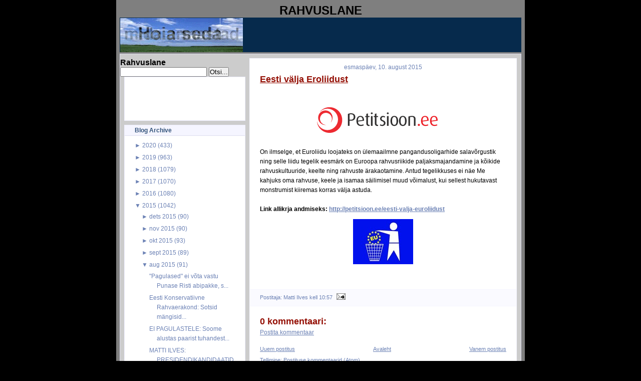

--- FILE ---
content_type: text/html; charset=UTF-8
request_url: https://rahvuslane.blogspot.com/2015/08/eesti-valja-eroliidust.html
body_size: 17488
content:
<!DOCTYPE html>
<html dir='ltr' xmlns='http://www.w3.org/1999/xhtml' xmlns:b='http://www.google.com/2005/gml/b' xmlns:data='http://www.google.com/2005/gml/data' xmlns:expr='http://www.google.com/2005/gml/expr'>
<head>
<link href='https://www.blogger.com/static/v1/widgets/2944754296-widget_css_bundle.css' rel='stylesheet' type='text/css'/>
<meta content='text/html; charset=UTF-8' http-equiv='Content-Type'/>
<meta content='blogger' name='generator'/>
<link href='https://rahvuslane.blogspot.com/favicon.ico' rel='icon' type='image/x-icon'/>
<link href='http://rahvuslane.blogspot.com/2015/08/eesti-valja-eroliidust.html' rel='canonical'/>
<link rel="alternate" type="application/atom+xml" title="Rahvuslane - Atom" href="https://rahvuslane.blogspot.com/feeds/posts/default" />
<link rel="alternate" type="application/rss+xml" title="Rahvuslane - RSS" href="https://rahvuslane.blogspot.com/feeds/posts/default?alt=rss" />
<link rel="service.post" type="application/atom+xml" title="Rahvuslane - Atom" href="https://www.blogger.com/feeds/2481113244711891906/posts/default" />

<link rel="alternate" type="application/atom+xml" title="Rahvuslane - Atom" href="https://rahvuslane.blogspot.com/feeds/163592081804565441/comments/default" />
<!--Can't find substitution for tag [blog.ieCssRetrofitLinks]-->
<link href='https://blogger.googleusercontent.com/img/b/R29vZ2xl/AVvXsEiARYKPhKv0mYAWvyhaIgk6YsHJy3Qe8qE4UEZz8bUmqHpuAucyP2fFfrjAt2M4HHGu-dbUNZwDf5b_k8kPM3OyC_drqX4vAL2BS9r9Maohxyadkmnoml1aX40EvIoHO4PAX9Id5zRQs4OH/s1600/logo.png' rel='image_src'/>
<meta content='http://rahvuslane.blogspot.com/2015/08/eesti-valja-eroliidust.html' property='og:url'/>
<meta content='Eesti välja Eroliidust' property='og:title'/>
<meta content='  On ilmselge, et Euroliidu loojateks on ülemaailmne pangandusoligarhide salavõrgustik ning selle liidu tegelik eesmärk on Euroopa rahvusrii...' property='og:description'/>
<meta content='https://blogger.googleusercontent.com/img/b/R29vZ2xl/AVvXsEiARYKPhKv0mYAWvyhaIgk6YsHJy3Qe8qE4UEZz8bUmqHpuAucyP2fFfrjAt2M4HHGu-dbUNZwDf5b_k8kPM3OyC_drqX4vAL2BS9r9Maohxyadkmnoml1aX40EvIoHO4PAX9Id5zRQs4OH/w1200-h630-p-k-no-nu/logo.png' property='og:image'/>
<title>Rahvuslane: Eesti välja Eroliidust</title>
<style id='page-skin-1' type='text/css'><!--
/* Variable definitions
========================
<Variable name="bodybgColor" description="Body Background Color"
type="color" default="#FFBBE8">
<Variable name="blogframeColor" description="Blog Background Color"
type="color" default="#800040">
<Variable name="blogBorderColor" description="Blog Border Color"
type="color" default="#800040">
<Variable name="headerbgColor" description="Header Background Color"
type="color" default="#ffffff">
<Variable name="headerBorderColor" description="Header Border Color"
type="color" default="#800040">
<Variable name="blogTitleColor" description="Blog Title Color"
type="color" default="#800040">
<Variable name="blogDescriptionColor" description="Blog Description Color"
type="color" default="#800040">
<Variable name="linkbarbgColor" description="Linkbar Background Color"
type="color" default="#C94093">
<Variable name="linkbarmainBorderColor" description="Linkbar Main Border Color"
type="color" default="#C94093">
<Variable name="linkbarBorderColor" description="Linkbar Border Color"
type="color" default="#9D1961">
<Variable name="linkbarTextColor" description="Linkbar Text Color"
type="color" default="#ffffff">
<Variable name="linkbarHoverBgColor" description="Linkbar Hover Background Color"
type="color" default="#ffffff">
<Variable name="linkbarHoverTextColor" description="Linkbar Hover Text Color"
type="color" default="#9D1961">
<Variable name="contentbgColor" description="Content Background Color"
type="color" default="#ffffff">
<Variable name="contentBorderColor" description="Content Border Color"
type="color" default="#9D1961">
<Variable name="postbgColor" description="Post Background Color"
type="color" default="#ffffff">
<Variable name="postBorderColor" description="Post Border Color"
type="color" default="#ffffff">
<Variable name="postTitleColor" description="Post Title Color"
type="color" default="#000000">
<Variable name="posttitlebgColor" description="Post Title Background Color"
type="color" default="#000000">
<Variable name="posttitleBorderColor" description="Post Title Border Color"
type="color" default="#000000">
<Variable name="dateHeaderColor" description="Date Header Color"
type="color" default="#000000">
<Variable name="textColor" description="Text Color"
type="color" default="#191919">
<Variable name="mainLinkColor" description="Main Link Color"
type="color" default="#333333">
<Variable name="mainHoverLinkColor" description="Main Hover Link Color"
type="color" default="#9D1961">
<Variable name="mainVisitedLinkColor" description="Main Visited Link Color"
type="color" default="#9D1961">
<Variable name="blockQuoteColor" description="Blockquote Color"
type="color" default="#191919">
<Variable name="blockquoteBorderColor" description="Blockquote Border Color"
type="color" default="#191919">
<Variable name="codeTextColor" description="Code Text Color"
type="color" default="#660000">
<Variable name="imagebgColor" description="Photo Background Color"
type="color" default="#f5f5f5">
<Variable name="imageBorderColor" description="Photo Border Color"
type="color" default="#f5f5f5">
<Variable name="postfooterBgColor" description="Postfooter Background Color"
type="color" default="#b8659C">
<Variable name="postfooterBorderColor" description="Postfooter Border Color"
type="color" default="#b8659C">
<Variable name="postfooterTextColor" description="Postfooter Text Color"
type="color" default="#b8659C">
<Variable name="postfooterLinkColor" description="Postfooter Link Color"
type="color" default="#b8659C">
<Variable name="commentTabLinkColor" description="Comment Tab Link Color"
type="color" default="#b8659C">
<Variable name="feedlinksColor" description="Feed Links Color"
type="color" default="#9D1961">
<Variable name="sidebar1bgColor" description="Sidebar1 Background Color"
type="color" default="#FFBBE8">
<Variable name="sidebar1BorderColor" description="Sidebar1 Border Color"
type="color" default="#C94093">
<Variable name="sidebar1HeaderBgColor" description="Sidebar1 Header Background Color"
type="color" default="#ffffff">
<Variable name="sidebar1HeaderBorderColor" description="Sidebar1 Header Border Color"
type="color" default="#C94093">
<Variable name="sidebar1HeaderColor" description="Sidebar1 Header Color"
type="color" default="#000000">
<Variable name="sidebar1TextColor" description="Sidebar1 Text Color"
type="color" default="#9D1961">
<Variable name="sidebar1LinkColor" description="Sidebar1 Link Color"
type="color" default="#9D1961">
<Variable name="sidebar1HoverLinkColor" description="Sidebar1 Hover Link Color"
type="color" default="#000000">
<Variable name="sidebar1VisitedLinkColor" description="Sidebar1 Visited Link Color"
type="color" default="#000000">
<Variable name="lowerbarbgColor" description="Lowerbar Background Color"
type="color" default="#ffffff">
<Variable name="lowerbarBorderColor" description="Lowerbar Border Color"
type="color" default="#C94093">
<Variable name="lowerbarHeaderColor" description="Lowerbar Header Color"
type="color" default="#000000">
<Variable name="lowerbarTitleBgColor" description="Lowerbar Header Background Color"
type="color" default="#C94093">
<Variable name="lowerbarTitleBorderColor" description="Lowerbar Header Border Color"
type="color" default="#C94093">
<Variable name="lowerbarTextColor" description="Lowerbar Text Color"
type="color" default="#9D1961">
<Variable name="lowerbarLinkColor" description="Lowerbar Link Color"
type="color" default="#9D1961">
<Variable name="lowerbarHoverLinkColor" description="Lowerbar Hover Link Color"
type="color" default="#000000">
<Variable name="lowerbarVisitedLinkColor" description="Lowerbar Visited Link Color"
type="color" default="#000000">
<Variable name="lowerbarListLineColor" description="Lowerbar List Line Color"
type="color" default="#000000">
<Variable name="commentTitleColor" description="Comment Header Color"
type="color" default="#000000">
<Variable name="commentAuthorBgColor" description="Comment Author Background Color"
type="color" default="#9D1961">
<Variable name="commentboxBorderColor" description="Comment Author Border Color"
type="color" default="#C94093">
<Variable name="commentauthorColor" description="Comment Author Color"
type="color" default="#9D1961">
<Variable name="commentTimeStampColor" description="Comment Timestamp Color"
type="color" default="#C94093">
<Variable name="commentTextColor" description="Comment Text Color"
type="color" default="#4c4c4c">
<Variable name="footerbgColor" description="Footer Background Color"
type="color" default="#ffffff">
<Variable name="footerBorderColor" description="Footer Border Color"
type="color" default="#000000">
<Variable name="footerHeaderColor" description="Footer Header Color"
type="color" default="#000000">
<Variable name="footerTextColor" description="Footer Text Color"
type="color" default="#C94093">
<Variable name="footerLinkColor" description="Footer Link Color"
type="color" default="#C94093">
<Variable name="footerHoverLinkColor" description="Footer Hover Link Color"
type="color" default="#C94093">
<Variable name="footerVisitedLinkColor" description="Footer Visited Link Color"
type="color" default="#C94093">
<Variable name="blogTitleFont" description="Blog Title Font"
type="font"
default="normal bold 273% Georgia, Times, serif"
>
<Variable name="blogDescriptionFont" description="Blog Description Font"
type="font"
default="normal normal 104% georgia,helvetica,verdana,Georgia, serif"
>
<Variable name="linkbarTextFont" description="Linkbar Text Font"
type="font"
default="normal normal 77% Verdana, sans-serif"
>
<Variable name="dateHeaderFont" description="Date Header Font"
type="font"
default="normal bold 117% Arial, sans-serif"
>
<Variable name="postTitleFont" description="Post Title Font"
type="font"
default="normal bold 180% Georgia, Times, serif"
>
<Variable name="textFont" description="Text Font"
type="font"
default="normal normal 90% Arial, sans-serif"
>
<Variable name="quoteFont" description="Blog Quote Font"
type="font"
default="normal normal 92% helvetica,tahoma,verdana,arial,times,Sans-serif"
>
<Variable name="sidebarHeaderFont" description="Sidebar Title Font"
type="font"
default="normal bold 117% Arial, sans-serif"
>
<Variable name="sidebarTextFont" description="Sidebar Text Font"
type="font"
default="normal normal 78% Arial, Verdana, sans-serif"
>
<Variable name="postfooterTextFont" description="Post-Footer Text Font"
type="font"
default="normal normal 93% Arial, sans-serif"
>
<Variable name="commentTitleFont" description="Comment Title Font"
type="font"
default="normal bold 120% Arial, sans-serif"
>
<Variable name="commentTextFont" description="Comment Text Font"
type="font"
default="normal normal 95% Arial, sans-serif"
>
<Variable name="footerHeaderFont" description="Footer Header Font"
type="font"
default="normal bold 131% Trebuchet, Trebuchet MS, Arial, sans-serif"
>
<Variable name="footerTextFont" description="Footer Text Font"
type="font"
default="normal normal 76% Trebuchet, Trebuchet MS, Arial, sans-serif"
>
*/
/* -----   GLOBAL   ----- Blogger template design by Ourblogtemplates.com */
* {margin:0; padding:0;}
body {
margin: 0px 0px 0px 0px;
padding: 0px 0px 0px 0px;
text-align: center;
color: #000000;
background: #000000 url() repeat top right;
background-attachment: fixed;
font-family: arial,verdana,helvetica,tahoma,Sans-serif;
font-size: 100%;
width: 100%;
}
a img {
border:medium none;
position:relative;
}
#outer-wrapper {
margin: 0 auto;   /* auto - to make the template lay in the screen center */
padding: 0px 0px 0px 0px;
margin-top: 0px;
margin-bottom: 20px;
position: relative;
width: 100%;
text-align: center;
}
#blog-wrapper {
margin: 0 auto;   /* auto - to make the template lay in the screen center */
padding: 5px 5px 5px 5px;
margin-top: 0px;
margin-bottom: 10px;
text-align: center;
position: relative;
width: 802px;
background: #7f7f7f;
border: 2px solid #7f7f7f;
border-top: 0;
}
#spacer {clear: both; margin: 0; padding: 0;}
/* global link attributes */
a {color: #6C82B5; text-decoration: underline;}
a:hover {color: #163A5C; text-decoration: underline;}
a:visited {color: #6C82B5; text-decoration: underline;}
/* Blogger Navigation Bar */
#Navbar1 {
margin: 0;
padding: 0;
visibility: hidden;
display: none;
}
/* -----   HEADER   ----- Blogger template design by Ourblogtemplates.com */
#header-wrapper {
margin: 0px 0px 0px 0px;
padding: 0px 0px 0px 0px;
width: 800px;
text-align: center;
background: #062a4c;
border: 1px solid #062A4C;
border-bottom: 0;
}
#header {
margin: 0px 0px 0px 0px;
padding: 0px 0px 0px 0px;
text-align: left;
}
#header h1 {
color: #cccccc;
font: normal bold 117% Arial, sans-serif;
text-align: center;
/* text-transform: uppercase; */
margin: 0px 0px 0px 0px;
padding: 20px 20px 0px 20px;
}
#header h1 a {
text-decoration: none;
color: #cccccc;
}
#header h1 a:hover {
text-decoration: underline;
color: #6C82B5;
}
#header .description {
color: #6C82B5;
font: italic bold 93% Arial, sans-serif;
text-align: center;
margin: 0px 0px 0px 0px;
padding: 2px 20px 10px 20px;
}
#header h1 p, #header .description p {margin:0;padding:0}
#header a img {
margin: 0px 0px 0px 0px;
padding: 0px 0px 0px 0px;
border: 0;
}
/* -----   LINKBAR   */
#linkbar {
margin: 0px 0px 0px 0px;
padding: 0px 0px 0px 0px;
width: 796px;
position: relative;
background: #163A5C;
border: 3px solid #062A4C;
}
#linkbar ul {
margin: 0px 0px 0px 0px;
padding: 3px 10px 6px 10px;
text-align: center;
list-style-type:none;
border-right: 0px solid #163A5C;
}
#linkbar li {
display: inline;
margin: 0px 0px 0px 0px;
padding: 0px 0px 0px 0px;
}
#linkbar h2 {
margin: 0px 0px 0px 0px;
padding: 0px 0px 0px 0px;
display: none;
visibility: hidden;
}
#linkbar a {
clear: both;
margin: 0px -4px 0px 0px;
padding: 7px 12px 7px 12px;
width:100%;
text-decoration:none;
font: normal bold 74% Arial, sans-serif;
color: #ddddee;
/* text-transform: uppercase; */
border-right: 1px solid #163A5C;
border-bottom: 0px solid #163A5C;
}
#linkbar a:hover {
color: #ffffff;
background: #062A4C;
}
/* -----   MAIN   ----- Blogger template design by Ourblogtemplates.com */
#content-wrapper {
width: 800px;
margin: 1px 0px 0px 0px;
padding: 8px 0px 8px 0px;
position: relative;
text-align: left;
background: #cccccc;
border: 1px solid #ddddee;
}
#main-wrapper {
float: left;
position: relative;
max-width: 550px;
margin: 0px 0px 0px 0px;
padding: 0px 0px 0px 0px;
text-align: left;
word-wrap: break-word; /* fix for long text breaking sidebar float in IE */
overflow: hidden; /* fix for long non-text content breaking IE sidebar float */
}
#main {
width: 532px;
margin: 0px 8px 0px 8px;
padding: 0px 0px 10px 0px;
text-align: left;
background: #ffffff; /* url(http://farm4.static.flickr.com/3135/2746541297_c4c9e6dae2_o.jpg) repeat-y top left; */
border: 1px solid #f5f5ff;
color: #000000;
font: normal normal 73% Arial, sans-serif;
}
#main .widget {
margin: 0px 0px 0px 0px;
padding: 10px 20px 0px 20px;
}
h2.date-header {
margin: 0px 0px 2px 0px;
padding: 0px 0px 0px 0px;
text-align: center;
color: #6C82B5;
font: normal normal 105% Arial, sans-serif;
text-decoration: none;
/* text-transform: uppercase; */
}
.date-header span {
margin: 0px 0px 0px 0px;
padding: 0px 0px 0px 0px;
}
.post {
margin: 0px 0px 0px 0px;
padding: 0px 0px 0px 0px;
line-height: 1.7em;
text-align: left;
}
.post h3 {
margin: 0px -15px 0px -15px;
padding: 1px 15px 5px 15px;
color: #940f04;
font: normal bold 154% Arial, sans-serif;
text-decoration: underline;
text-align: left;
line-height: 1.6em;
/* background: #163A5C;
border-top: 1px solid #062A4C;
border-bottom: 2px solid #062A4C; */
}
.post h3 a, .post h3 a:visited {
color: #940f04;
text-decoration: underline;
}
.post h3 a:hover {
color: #000000;
text-decoration: underline;
}
.post-body p {
/* Fix bug in IE5/Win with italics in posts */
margin: 0px 0px 0px 0px;
padding: 3px 0px 3px 0px;
display: inline; /* to fix floating-ads wrapping problem in IE */
height: 1%;
overflow: visible;
}
.post-body p a, .post-body p a:visited {
color: #6C82B5;
text-decoration: underline;
}
.post-body a:hover {
text-decoration: underline;
color: #163A5C;
}
.post ul {
margin: 0px 0px 0px 0px;
padding: 12px 0px 12px 30px;
list-style-type: disc;
line-height: 2.0em;
font-size: 95%;
}
.post ol {
margin: 0px 0px 0px 0px;
padding: 12px 0px 12px 30px;
line-height: 2.0em;
font-size: 95%;
}
.post li {
margin: 0px 0px 0px 0px;
padding: 0px 0px 0px 0px;
line-height: 1.5em;
}
a img {
margin: 5px 5px 5px 5px;
padding: 0px 0px 0px 0px;
}
.post img {
margin: 5px;
padding: 5px;
background: #ffffff;
border: 1px solid #ffffff;
}
/* -----   POST-FOOTER   ----- Blogger template design by Ourblogtemplates.com */
.post-footer {
display: block;
margin: 15px -20px;
padding: 7px 20px;
text-align: left;
font: normal normal 92% Arial, sans-serif;
color: #6C82B5;
font-weight: normal;
line-height: 1.5em;
text-decoration: none;
background: #fafaff;
border: 1px solid #f5f5ff;
border-left: 0px;
border-right: 0px;
}
.post-footer-line {
margin: 0px 0px 0px 0px;
padding: 0px 0px 0px 0px;
}
.post-footer-line-1, .post-footer-line-2, .post-footer-line-3 {
margin: 0px 0px 0px 0px;
padding: 0px 0px 0px 0px;
}
.post-footer a {
color: #6C82B5;
text-decoration: none;
}
.post-footer a:hover {
color: #163A5C;
text-decoration: underline;
}
.post-footer .post-comment-link a {
margin: 0px 0px 0px 7px;
padding: 0px 0px 0px 9px;
border-left: 1px solid #6C82B5;
color: #6C82B5;
font-weight: normal;
text-decoration: none;
}
.post-footer .post-comment-link a:hover {
color: #163A5C;
text-decoration: underline;
}
.post-footer .post-icons {
margin: 0px 0px 0px 0px;
padding: 0px 0px 0px 0px;
}
.post-footer img {
margin: 0px 0px 0px 0px;
padding: 0px 0px 5px 0px;
background: #fafaff;
}
#blog-pager {
margin: 0px 0px 0px 0px;
padding: 0px 0px 0px 0px;
text-align: center;
font: normal normal 92% Arial, sans-serif;
color: #6C82B5;
}
#blog-pager a {color: #6C82B5}
#blog-pager a:hover {color: #163A5C}
#blog-pager-newer-link {
float: left;
margin: 0px 0px 0px 0px;
padding: 0px 0px 0px 0px;
}
#blog-pager-older-link {
float: right;
margin: 0px 0px 0px 0px;
padding: 0px 0px 0px 0px;
}
.feed-links {
margin: 10px 0px 0px 0px;
padding: 0px 0px 0px 0px;
clear: both;
text-align: left;
font: normal normal 92% Arial, sans-serif;
color: #6C82B5;
}
.feed-links a, .feed-links a:visited {color: #6C82B5}
.feed-links a:hover {color: #163A5C}
/* -----   SIDEBAR   ----- Blogger template design by Ourblogtemplates.com */
#side-wrapper1 {
max-width: 250px;
float: left;
margin: 0px 0px 0px 0px;
padding: 0px 0px 0px 0px;
word-wrap: break-word; /* fix for long text breaking sidebar float in IE */
overflow: hidden; /* fix for long non-text content breaking IE sidebar float */
}
#sidebar-wrapper {
float: left;
margin: 0px 0px 0px 0px;
padding: 0px 0px 0px 0px;
word-wrap: break-word; /* fix for long text breaking sidebar float in IE */
overflow: hidden; /* fix for long non-text content breaking IE sidebar float */
}
.sidebar {
margin: 0px 0px 0px 0px;
padding: 0px 0px 0px 0px;
text-align: left;
font: normal normal 73% Arial, sans-serif;
}
#sidebar1 {
width: 242px;
margin: 0px 0px 0px 8px;
padding: 0px 0px 3px 0px;
color: #6C82B5;
line-height: 1.7em;
}
#sidebar1 .widget {
margin: 0px 0px 8px 0px;
padding: 0px 20px 10px 20px;
background: #ffffff;
border: 1px solid #eeeeff;
}
/* sidebar heading ----- Blogger template design by Ourblogtemplates.com */
#sidebar1 h2 {
margin: 0px -20px 8px -20px;
padding: 3px 20px 3px 20px;
text-align: center;
color: #32527A;
font: normal bold 105% Arial, sans-serif;
background: #f5f5ff;
border-bottom: 1px solid #ddddee;
text-align: left;
}
.sidebar ul, #BlogArchive1 ul {
margin: 0px 0px 0px 0px;
padding: 0px 0px 0px 15px;
list-style-type: disc;
}
.sidebar li, #BlogArchive1 li {
margin: 0px 0px 0px 0px;
padding: 1px 0px 1px 0px;
}
#sidebar1 a {
color: #6C82B5;
text-decoration: none;
}
#sidebar1 a:hover {
text-decoration: underline;
color: #062A4C;
}
#sidebar1 a:visited {
text-decoration: none;
color: #6C82B5;
}
#sidebar2 a {
color: #6C82B5;
text-decoration: none;
}
#sidebar2 a:hover {
text-decoration: underline;
color: #062A4C;
}
#sidebar2 a:visited {
text-decoration: none;
color: #6C82B5;
}
.sidebar a img {
margin: 0px 0px 0px 0px;
padding: 0px 0px 0px 0px;
}
/* -----   PROFILE   ----- Blogger template design by Ourblogtemplates.com */
.profile-img a img {
display: block;
float: left;
margin: 0px 0px 0px 0px;
padding: 0px 0px 0px 0px;
clear: both;
}
.profile-textblock {
margin: 0px 0px 0px 0px;
padding: 10px 0px 10px 0px;
clear: both;
line-height: 1.6em;
}
.profile-data {
margin: 0px 0px 0px 0px;
padding: 0px 0px 0px 0px;
font-weight: normal;
font-style: italic;
}
.profile-datablock {
margin: 0px 0px 0px 0px;
padding: 0px 0px 0px 0px;
}
.profile-link {
margin: 0px 0px 0px 0px;
padding: 0px 0px 0px 0px;
}
/* -----   BLOCKQUOTE   ----- */
blockquote {
margin: 7px 0px 7px 0px;
padding: 0px 0px 0px 10px;
font: normal normal 105% Arial, sans-serif;
line-height: 1.6em;
color: #7f7f7f;
border-left: 1px solid #cccccc;
}
/* -----   CODE   ----- */
code {
color: #7f7f7f;
font-size: 110%;
}
/* -----   COMMENT   ----- Blogger template design by Ourblogtemplates.com */
#comments {
margin: 0px 0px 0px 0px;
padding: 0px 0px 20px 0px;
text-align: left;
color: #7f7f7f;
font: normal normal 104% Arial, sans-serif;
}
/* comment-header */
#comments h4 {
margin: 20px 0px 0px 0px;
padding: 0px 0px 0px 0px;
color: #940f04;
font: normal bold 145% Arial, sans-serif;
}
.deleted-comment {
font-style:italic;
color:gray;
margin: 3px 0px 3px 0px;
}
.comment-author {
display: block;
margin: 10px 0px 0px 0px;
padding: 8px 10px 3px 0px;
color: #062A4C;
/* background: #ffffff; */
border-top: 1px solid  #ddddee;
border-bottom: 0px dotted #ddddee;
font-weight: normal;
}
.comment-author a {color: #062A4C; text-decoration: none;}
.comment-author a:hover {color: #6C82B5; text-decoration: underline;}
.comment-author a:visited {color: #062A4C; text-decoration: none;}
.comment-body {margin: 0; padding: 5px 0px 5px 40px;}
.comment-body p {margin: 0; padding: 0; line-height: 1.6em;}
.comment-footer, .comment-footer a {margin: 0px 0px 0px 0px; padding: 4px 0px 0px 0px;}
.comment-timestamp {
margin: 0px 0px 0px 4px;
padding: 0px 0px 7px 4px;
color: #6C82B5;
text-decoration: none;
font-weight: normal;
font-style: italic;
}
.comment-timestamp a {
color: #6C82B5;
text-decoration: none;
}
.comment-timestamp a:hover {color: #062A4C; text-decoration: underline;}
#comments ul {margin: 0; padding: 0; list-style-type: none;}
#comments li {margin: 0; padding: 0;}
a.comment-link {
/* ie5.0/win doesn't apply padding to inline elements,
so we hide these two declarations from it */
padding: 0px 0px 0px 0px;
}
html>body a.comment-link {
/* respecified, for ie5/mac's benefit */
padding-left: 0px;
}
/* -----   LOWER SECTION   ----- Blogger template design by Ourblogtemplates.com */
#lower-wrapper {
margin: 5px 0px 0px 0px;
padding: 0px 0px 0px 0px;
width: 800px;
font: normal normal 73% Arial, sans-serif;
color: #f5f5ff;
background: #6C82B5;
border: 1px solid #062A4C;
}
#lowerbar-wrapper {
float: left;
margin: 0px 0px 0px 0px;
padding: 10px 0px 10px 0px;
width: 33%;
text-align: left;
line-height: 1.7em;
word-wrap: break-word; /* fix for long text breaking sidebar float in IE */
overflow: hidden; /* fix for long non-text content breaking IE sidebar float */
}
#lowerads-wrapper {
float: left;
margin: 0px 0px 0px 0px;
padding: 0px 0px 10px 0px;
width: 100%;
text-align: center;
word-wrap: break-word; /* fix for long text breaking sidebar float in IE */
overflow: hidden; /* fix for long non-text content breaking IE sidebar float */
}
.lowerbar {margin: 0; padding: 0;}
.lowerbar .widget {margin: 0; padding: 10px 20px 0px 20px;}
.lowerads {margin: 0; padding: 0;}
.lowerads .widget {margin: 0; padding: 10px 0px 0px 0px;}
.lowerbar h2 {
margin: 0px 0px 4px 0px;
padding: 3px 0px 3px 0px;
color: #163a5c;
font: normal bold 105% Arial, sans-serif;
text-align: left;
/* background: #7C92c5; */
border-bottom: 1px solid #163a5c;
}
.lowerbar ul {
margin: 0px 0px 0px 0px;
padding: 0px 0px 0px 0px;
list-style-type: none;
}
.lowerbar li {
margin: 0px 0px 0px 0px;
padding: 1px 0px 1px 0px;
/* border-bottom: 1px solid #ffffff; */
}
.lowerbar a {color: #f5f5ff; text-decoration: none;}
.lowerbar a:hover {text-decoration: underline; color: #ddddee;}
.lowerbar a:visited {text-decoration: none; color: #f5f5ff;}
/* -----   FOOTER   ----- Blogger template design by Ourblogtemplates.com */
#footer-wrapper {
clear: both;
display: inline; /* handles IE margin bug */
float: left;
width: 800px;
margin: 5px 0px 0px 0px;
padding: 0px 0px 0px 0px;
background: #ffffff;
border: 1px solid #ddddee;
}
#footer {
margin: 0px 0px 0px 0px;
padding: 3px 0px 3px 0px;
text-align: center;
color: #6C82B5;
font: normal normal 72% Arial, sans-serif;
line-height: 1.6em;
}
#footer h2 {
margin: 0px 0px 0px 0px;
padding: 0px 0px 1px 0px;
color: #6C82B5;
font: normal bold 105% Arial, sans-serif;
}
#footer .widget {
margin: 0px 0px 0px 0px;
padding: 5px 10px 0px 10px;
}
.footer p {margin: 0; padding: 0}
.footer a {
color: #6C82B5;
text-decoration: none;
}
.footer a:hover {
color: #062A4C;
text-decoration: underline;
}
.footer a:visited {
color: #6C82B5;
text-decoration: none;
}
/* -----   OUTER ADS   ----- Blogger template design by Ourblogtemplates.com */
#topads-wrapper {
margin: 0;
padding: 0;
position: relative;
text-align: center;
width: 100%;
}
#topads {margin: 0; padding: 2px 0;}
#bottomads-wrapper {
margin: 0;
padding: 0;
position: relative;
text-align: center;
width: 100%;
}
#bottomads {margin: 0; padding: 10px 0;}
/* -----   CREDIT   ----- */
#credit {
margin: 0px 0px 0px 0px;
padding: 2px 0px 0px 0px;
width: 100%;
height: 26px;
clear: both;
font-family: verdana, helvetica;
font-size: 70%;
color: #222222;
font-weight: normal;
background: #777777;
}
#creditleft {
margin: 0px 0px 0px 0px;
padding: 7px 0px 0px 0px;
height: 14px;
position: relative;
float: left;
text-align: left;
display: inline;
width: 71%;
background: #ffffff;
color: gray;
}
#creditright {
margin: -33px 0px 0px 0px;
padding: 7px 0px 0px 0px;
height: 26px;
position: relative;
float: right;
text-align:right;
display: inline;
width: 30%;
background: #ffffff url(https://lh3.googleusercontent.com/blogger_img_proxy/AEn0k_tfR83xAEQaKhsapOnQag-zG_x9R40FchTscHVCR_ps2ZDjOOhH02rPXxZWyyoBub9rpM0biWdjkxU6iedpNiCXV-vPBEAKJ6cMHjgdSLlKh4kkrtFbLSDLQxnacScXWh7tVg=s0-d) repeat-x top left;
}
#creditleft p {
margin: 0;
padding: 0
}
#creditright p {
margin: 0;
padding: 0
}
#creditleft a, .creditleft a:hover, .creditleft a:visited {
color: #222222;
text-decoration: underline;
}
#creditright a, .creditright a:hover, .creditright a:visited {
color: #222222;
text-decoration: underline;
}
/* ************ END OF CSS STYLING ************ */
/** Page structure tweaks for layout editor wireframe */
body#layout #main,
body#layout #sidebar {
padding: 0;
}

--></style>
<link href='https://www.blogger.com/dyn-css/authorization.css?targetBlogID=2481113244711891906&amp;zx=9da3ef59-6d9a-4f81-933d-a4181f4713c8' media='none' onload='if(media!=&#39;all&#39;)media=&#39;all&#39;' rel='stylesheet'/><noscript><link href='https://www.blogger.com/dyn-css/authorization.css?targetBlogID=2481113244711891906&amp;zx=9da3ef59-6d9a-4f81-933d-a4181f4713c8' rel='stylesheet'/></noscript>
<meta name='google-adsense-platform-account' content='ca-host-pub-1556223355139109'/>
<meta name='google-adsense-platform-domain' content='blogspot.com'/>

</head>
<body>
<div class='navbar section' id='navbar'><div class='widget Navbar' data-version='1' id='Navbar1'><script type="text/javascript">
    function setAttributeOnload(object, attribute, val) {
      if(window.addEventListener) {
        window.addEventListener('load',
          function(){ object[attribute] = val; }, false);
      } else {
        window.attachEvent('onload', function(){ object[attribute] = val; });
      }
    }
  </script>
<div id="navbar-iframe-container"></div>
<script type="text/javascript" src="https://apis.google.com/js/platform.js"></script>
<script type="text/javascript">
      gapi.load("gapi.iframes:gapi.iframes.style.bubble", function() {
        if (gapi.iframes && gapi.iframes.getContext) {
          gapi.iframes.getContext().openChild({
              url: 'https://www.blogger.com/navbar/2481113244711891906?po\x3d163592081804565441\x26origin\x3dhttps://rahvuslane.blogspot.com',
              where: document.getElementById("navbar-iframe-container"),
              id: "navbar-iframe"
          });
        }
      });
    </script><script type="text/javascript">
(function() {
var script = document.createElement('script');
script.type = 'text/javascript';
script.src = '//pagead2.googlesyndication.com/pagead/js/google_top_exp.js';
var head = document.getElementsByTagName('head')[0];
if (head) {
head.appendChild(script);
}})();
</script>
</div></div>
<div id='outer-wrapper'>
<!-- skip links for text browsers -->
<span id='skiplinks' style='display:none;'>
<a href='#main'>skip to main </a> |
<a href='#sidebar'>skip to sidebar</a>
</span>
<div id='blog-wrapper'>
<div style='clear: both;'></div>
<div id='topads-wrapper'>
<div class='topads section' id='topads'>
<div class='widget HTML' data-version='1' id='HTML1'>
<h2 class='title'>RAHVUSLANE</h2>
<div class='widget-content'>
<div id='header-wrapper'>
<div class='header section' id='header'><div class='widget header' id='header1'>
<div id='header-inner' style='background-image: url("https://blogger.googleusercontent.com/img/b/R29vZ2xl/AVvXsEh7iTssambl1EVtZs8ZR77ZnQOcnIgaoCzWE-ENQ7QL7tndB3Ntoc4USK7l4wxdchmQtjcRA8l2DkkFZdrfzIEmjSkByGHu4JbKVtX6mrHuMzdfnndjD_cJko_Zl8feN6ry9f3Unll176fm/s400/hoiaseda.gif"); background-repeat: no-repeat; width: 245px; px; height: 68px; px;'>
<div class='titlewrapper' style='background: transparent'>
</div>
</div>
</div></div>
</div>
</div>
<div class='clear'></div>
</div></div>
</div>
<div style='clear: both;'></div>
<div id='content-wrapper'>
<div id='side-wrapper1'>
<p align='left'>
<form action='http://rahvuslane.blogspot.com/search' id='searchthis' method='get' style='display:inline;'>
<strong>Rahvuslane<br/></strong>
<input id='b-query' maxlength='255' name='q' size='20' type='text'/>
<input id='b-searchbtn' type='submit' value='Otsi...'/>
</form></p>
<div class='sidebar section' id='sidebar1'><div class='widget Text' data-version='1' id='Text2'>
<div class='widget-content'>
<!--************CODE GEOCOUNTER************--><br /><script type="text/javascript" src="https://geoloc10.geovisite.ovh/private/geocounter.js?compte=4ukkfr1bjps5"></script><br /><noscript><br /><a href="http://www.geovisites.com/en/directory/news_alternative-media.php?compte=4ukkfr1bjps5"  target="_blank"><img src="https://geoloc10.geovisite.ovh/private/geocounter.php?compte=4ukkfr1bjps5" border="0" alt="alternative media" /></a><br /><br /><br />Please do not change this code for a perfect fonctionality of your counter<br /><a href="http://www.geovisites.com/en/directory/news_alternative-media.php">alternative media</a><br /></noscript><!--************END CODE GEOCOUNTER************--><br /><br />
</div>
<div class='clear'></div>
</div><div class='widget BlogArchive' data-version='1' id='BlogArchive1'>
<h2>Blog Archive</h2>
<div class='widget-content'>
<div id='ArchiveList'>
<div id='BlogArchive1_ArchiveList'>
<ul>
<li class='archivedate collapsed'>
<a class='toggle' href='//rahvuslane.blogspot.com/2015/08/eesti-valja-eroliidust.html?widgetType=BlogArchive&widgetId=BlogArchive1&action=toggle&dir=open&toggle=YEARLY-1577829600000&toggleopen=MONTHLY-1438376400000'>
<span class='zippy'>

              &#9658;
            
</span>
</a>
<a class='post-count-link' href='https://rahvuslane.blogspot.com/2020/'>2020</a>
<span class='post-count' dir='ltr'>(433)</span>
<ul>
<li class='archivedate collapsed'>
<a class='toggle' href='//rahvuslane.blogspot.com/2015/08/eesti-valja-eroliidust.html?widgetType=BlogArchive&widgetId=BlogArchive1&action=toggle&dir=open&toggle=MONTHLY-1590958800000&toggleopen=MONTHLY-1438376400000'>
<span class='zippy'>

              &#9658;
            
</span>
</a>
<a class='post-count-link' href='https://rahvuslane.blogspot.com/2020/06/'>juuni 2020</a>
<span class='post-count' dir='ltr'>(14)</span>
</li>
</ul>
<ul>
<li class='archivedate collapsed'>
<a class='toggle' href='//rahvuslane.blogspot.com/2015/08/eesti-valja-eroliidust.html?widgetType=BlogArchive&widgetId=BlogArchive1&action=toggle&dir=open&toggle=MONTHLY-1588280400000&toggleopen=MONTHLY-1438376400000'>
<span class='zippy'>

              &#9658;
            
</span>
</a>
<a class='post-count-link' href='https://rahvuslane.blogspot.com/2020/05/'>mai 2020</a>
<span class='post-count' dir='ltr'>(73)</span>
</li>
</ul>
<ul>
<li class='archivedate collapsed'>
<a class='toggle' href='//rahvuslane.blogspot.com/2015/08/eesti-valja-eroliidust.html?widgetType=BlogArchive&widgetId=BlogArchive1&action=toggle&dir=open&toggle=MONTHLY-1585688400000&toggleopen=MONTHLY-1438376400000'>
<span class='zippy'>

              &#9658;
            
</span>
</a>
<a class='post-count-link' href='https://rahvuslane.blogspot.com/2020/04/'>apr 2020</a>
<span class='post-count' dir='ltr'>(84)</span>
</li>
</ul>
<ul>
<li class='archivedate collapsed'>
<a class='toggle' href='//rahvuslane.blogspot.com/2015/08/eesti-valja-eroliidust.html?widgetType=BlogArchive&widgetId=BlogArchive1&action=toggle&dir=open&toggle=MONTHLY-1583013600000&toggleopen=MONTHLY-1438376400000'>
<span class='zippy'>

              &#9658;
            
</span>
</a>
<a class='post-count-link' href='https://rahvuslane.blogspot.com/2020/03/'>märts 2020</a>
<span class='post-count' dir='ltr'>(90)</span>
</li>
</ul>
<ul>
<li class='archivedate collapsed'>
<a class='toggle' href='//rahvuslane.blogspot.com/2015/08/eesti-valja-eroliidust.html?widgetType=BlogArchive&widgetId=BlogArchive1&action=toggle&dir=open&toggle=MONTHLY-1580508000000&toggleopen=MONTHLY-1438376400000'>
<span class='zippy'>

              &#9658;
            
</span>
</a>
<a class='post-count-link' href='https://rahvuslane.blogspot.com/2020/02/'>veebr 2020</a>
<span class='post-count' dir='ltr'>(83)</span>
</li>
</ul>
<ul>
<li class='archivedate collapsed'>
<a class='toggle' href='//rahvuslane.blogspot.com/2015/08/eesti-valja-eroliidust.html?widgetType=BlogArchive&widgetId=BlogArchive1&action=toggle&dir=open&toggle=MONTHLY-1577829600000&toggleopen=MONTHLY-1438376400000'>
<span class='zippy'>

              &#9658;
            
</span>
</a>
<a class='post-count-link' href='https://rahvuslane.blogspot.com/2020/01/'>jaan 2020</a>
<span class='post-count' dir='ltr'>(89)</span>
</li>
</ul>
</li>
</ul>
<ul>
<li class='archivedate collapsed'>
<a class='toggle' href='//rahvuslane.blogspot.com/2015/08/eesti-valja-eroliidust.html?widgetType=BlogArchive&widgetId=BlogArchive1&action=toggle&dir=open&toggle=YEARLY-1546293600000&toggleopen=MONTHLY-1438376400000'>
<span class='zippy'>

              &#9658;
            
</span>
</a>
<a class='post-count-link' href='https://rahvuslane.blogspot.com/2019/'>2019</a>
<span class='post-count' dir='ltr'>(963)</span>
<ul>
<li class='archivedate collapsed'>
<a class='toggle' href='//rahvuslane.blogspot.com/2015/08/eesti-valja-eroliidust.html?widgetType=BlogArchive&widgetId=BlogArchive1&action=toggle&dir=open&toggle=MONTHLY-1575151200000&toggleopen=MONTHLY-1438376400000'>
<span class='zippy'>

              &#9658;
            
</span>
</a>
<a class='post-count-link' href='https://rahvuslane.blogspot.com/2019/12/'>dets 2019</a>
<span class='post-count' dir='ltr'>(75)</span>
</li>
</ul>
<ul>
<li class='archivedate collapsed'>
<a class='toggle' href='//rahvuslane.blogspot.com/2015/08/eesti-valja-eroliidust.html?widgetType=BlogArchive&widgetId=BlogArchive1&action=toggle&dir=open&toggle=MONTHLY-1572559200000&toggleopen=MONTHLY-1438376400000'>
<span class='zippy'>

              &#9658;
            
</span>
</a>
<a class='post-count-link' href='https://rahvuslane.blogspot.com/2019/11/'>nov 2019</a>
<span class='post-count' dir='ltr'>(72)</span>
</li>
</ul>
<ul>
<li class='archivedate collapsed'>
<a class='toggle' href='//rahvuslane.blogspot.com/2015/08/eesti-valja-eroliidust.html?widgetType=BlogArchive&widgetId=BlogArchive1&action=toggle&dir=open&toggle=MONTHLY-1569877200000&toggleopen=MONTHLY-1438376400000'>
<span class='zippy'>

              &#9658;
            
</span>
</a>
<a class='post-count-link' href='https://rahvuslane.blogspot.com/2019/10/'>okt 2019</a>
<span class='post-count' dir='ltr'>(73)</span>
</li>
</ul>
<ul>
<li class='archivedate collapsed'>
<a class='toggle' href='//rahvuslane.blogspot.com/2015/08/eesti-valja-eroliidust.html?widgetType=BlogArchive&widgetId=BlogArchive1&action=toggle&dir=open&toggle=MONTHLY-1567285200000&toggleopen=MONTHLY-1438376400000'>
<span class='zippy'>

              &#9658;
            
</span>
</a>
<a class='post-count-link' href='https://rahvuslane.blogspot.com/2019/09/'>sept 2019</a>
<span class='post-count' dir='ltr'>(80)</span>
</li>
</ul>
<ul>
<li class='archivedate collapsed'>
<a class='toggle' href='//rahvuslane.blogspot.com/2015/08/eesti-valja-eroliidust.html?widgetType=BlogArchive&widgetId=BlogArchive1&action=toggle&dir=open&toggle=MONTHLY-1564606800000&toggleopen=MONTHLY-1438376400000'>
<span class='zippy'>

              &#9658;
            
</span>
</a>
<a class='post-count-link' href='https://rahvuslane.blogspot.com/2019/08/'>aug 2019</a>
<span class='post-count' dir='ltr'>(52)</span>
</li>
</ul>
<ul>
<li class='archivedate collapsed'>
<a class='toggle' href='//rahvuslane.blogspot.com/2015/08/eesti-valja-eroliidust.html?widgetType=BlogArchive&widgetId=BlogArchive1&action=toggle&dir=open&toggle=MONTHLY-1561928400000&toggleopen=MONTHLY-1438376400000'>
<span class='zippy'>

              &#9658;
            
</span>
</a>
<a class='post-count-link' href='https://rahvuslane.blogspot.com/2019/07/'>juuli 2019</a>
<span class='post-count' dir='ltr'>(79)</span>
</li>
</ul>
<ul>
<li class='archivedate collapsed'>
<a class='toggle' href='//rahvuslane.blogspot.com/2015/08/eesti-valja-eroliidust.html?widgetType=BlogArchive&widgetId=BlogArchive1&action=toggle&dir=open&toggle=MONTHLY-1559336400000&toggleopen=MONTHLY-1438376400000'>
<span class='zippy'>

              &#9658;
            
</span>
</a>
<a class='post-count-link' href='https://rahvuslane.blogspot.com/2019/06/'>juuni 2019</a>
<span class='post-count' dir='ltr'>(87)</span>
</li>
</ul>
<ul>
<li class='archivedate collapsed'>
<a class='toggle' href='//rahvuslane.blogspot.com/2015/08/eesti-valja-eroliidust.html?widgetType=BlogArchive&widgetId=BlogArchive1&action=toggle&dir=open&toggle=MONTHLY-1556658000000&toggleopen=MONTHLY-1438376400000'>
<span class='zippy'>

              &#9658;
            
</span>
</a>
<a class='post-count-link' href='https://rahvuslane.blogspot.com/2019/05/'>mai 2019</a>
<span class='post-count' dir='ltr'>(88)</span>
</li>
</ul>
<ul>
<li class='archivedate collapsed'>
<a class='toggle' href='//rahvuslane.blogspot.com/2015/08/eesti-valja-eroliidust.html?widgetType=BlogArchive&widgetId=BlogArchive1&action=toggle&dir=open&toggle=MONTHLY-1554066000000&toggleopen=MONTHLY-1438376400000'>
<span class='zippy'>

              &#9658;
            
</span>
</a>
<a class='post-count-link' href='https://rahvuslane.blogspot.com/2019/04/'>apr 2019</a>
<span class='post-count' dir='ltr'>(89)</span>
</li>
</ul>
<ul>
<li class='archivedate collapsed'>
<a class='toggle' href='//rahvuslane.blogspot.com/2015/08/eesti-valja-eroliidust.html?widgetType=BlogArchive&widgetId=BlogArchive1&action=toggle&dir=open&toggle=MONTHLY-1551391200000&toggleopen=MONTHLY-1438376400000'>
<span class='zippy'>

              &#9658;
            
</span>
</a>
<a class='post-count-link' href='https://rahvuslane.blogspot.com/2019/03/'>märts 2019</a>
<span class='post-count' dir='ltr'>(93)</span>
</li>
</ul>
<ul>
<li class='archivedate collapsed'>
<a class='toggle' href='//rahvuslane.blogspot.com/2015/08/eesti-valja-eroliidust.html?widgetType=BlogArchive&widgetId=BlogArchive1&action=toggle&dir=open&toggle=MONTHLY-1548972000000&toggleopen=MONTHLY-1438376400000'>
<span class='zippy'>

              &#9658;
            
</span>
</a>
<a class='post-count-link' href='https://rahvuslane.blogspot.com/2019/02/'>veebr 2019</a>
<span class='post-count' dir='ltr'>(82)</span>
</li>
</ul>
<ul>
<li class='archivedate collapsed'>
<a class='toggle' href='//rahvuslane.blogspot.com/2015/08/eesti-valja-eroliidust.html?widgetType=BlogArchive&widgetId=BlogArchive1&action=toggle&dir=open&toggle=MONTHLY-1546293600000&toggleopen=MONTHLY-1438376400000'>
<span class='zippy'>

              &#9658;
            
</span>
</a>
<a class='post-count-link' href='https://rahvuslane.blogspot.com/2019/01/'>jaan 2019</a>
<span class='post-count' dir='ltr'>(93)</span>
</li>
</ul>
</li>
</ul>
<ul>
<li class='archivedate collapsed'>
<a class='toggle' href='//rahvuslane.blogspot.com/2015/08/eesti-valja-eroliidust.html?widgetType=BlogArchive&widgetId=BlogArchive1&action=toggle&dir=open&toggle=YEARLY-1514757600000&toggleopen=MONTHLY-1438376400000'>
<span class='zippy'>

              &#9658;
            
</span>
</a>
<a class='post-count-link' href='https://rahvuslane.blogspot.com/2018/'>2018</a>
<span class='post-count' dir='ltr'>(1079)</span>
<ul>
<li class='archivedate collapsed'>
<a class='toggle' href='//rahvuslane.blogspot.com/2015/08/eesti-valja-eroliidust.html?widgetType=BlogArchive&widgetId=BlogArchive1&action=toggle&dir=open&toggle=MONTHLY-1543615200000&toggleopen=MONTHLY-1438376400000'>
<span class='zippy'>

              &#9658;
            
</span>
</a>
<a class='post-count-link' href='https://rahvuslane.blogspot.com/2018/12/'>dets 2018</a>
<span class='post-count' dir='ltr'>(90)</span>
</li>
</ul>
<ul>
<li class='archivedate collapsed'>
<a class='toggle' href='//rahvuslane.blogspot.com/2015/08/eesti-valja-eroliidust.html?widgetType=BlogArchive&widgetId=BlogArchive1&action=toggle&dir=open&toggle=MONTHLY-1541023200000&toggleopen=MONTHLY-1438376400000'>
<span class='zippy'>

              &#9658;
            
</span>
</a>
<a class='post-count-link' href='https://rahvuslane.blogspot.com/2018/11/'>nov 2018</a>
<span class='post-count' dir='ltr'>(91)</span>
</li>
</ul>
<ul>
<li class='archivedate collapsed'>
<a class='toggle' href='//rahvuslane.blogspot.com/2015/08/eesti-valja-eroliidust.html?widgetType=BlogArchive&widgetId=BlogArchive1&action=toggle&dir=open&toggle=MONTHLY-1538341200000&toggleopen=MONTHLY-1438376400000'>
<span class='zippy'>

              &#9658;
            
</span>
</a>
<a class='post-count-link' href='https://rahvuslane.blogspot.com/2018/10/'>okt 2018</a>
<span class='post-count' dir='ltr'>(94)</span>
</li>
</ul>
<ul>
<li class='archivedate collapsed'>
<a class='toggle' href='//rahvuslane.blogspot.com/2015/08/eesti-valja-eroliidust.html?widgetType=BlogArchive&widgetId=BlogArchive1&action=toggle&dir=open&toggle=MONTHLY-1535749200000&toggleopen=MONTHLY-1438376400000'>
<span class='zippy'>

              &#9658;
            
</span>
</a>
<a class='post-count-link' href='https://rahvuslane.blogspot.com/2018/09/'>sept 2018</a>
<span class='post-count' dir='ltr'>(81)</span>
</li>
</ul>
<ul>
<li class='archivedate collapsed'>
<a class='toggle' href='//rahvuslane.blogspot.com/2015/08/eesti-valja-eroliidust.html?widgetType=BlogArchive&widgetId=BlogArchive1&action=toggle&dir=open&toggle=MONTHLY-1533070800000&toggleopen=MONTHLY-1438376400000'>
<span class='zippy'>

              &#9658;
            
</span>
</a>
<a class='post-count-link' href='https://rahvuslane.blogspot.com/2018/08/'>aug 2018</a>
<span class='post-count' dir='ltr'>(93)</span>
</li>
</ul>
<ul>
<li class='archivedate collapsed'>
<a class='toggle' href='//rahvuslane.blogspot.com/2015/08/eesti-valja-eroliidust.html?widgetType=BlogArchive&widgetId=BlogArchive1&action=toggle&dir=open&toggle=MONTHLY-1530392400000&toggleopen=MONTHLY-1438376400000'>
<span class='zippy'>

              &#9658;
            
</span>
</a>
<a class='post-count-link' href='https://rahvuslane.blogspot.com/2018/07/'>juuli 2018</a>
<span class='post-count' dir='ltr'>(93)</span>
</li>
</ul>
<ul>
<li class='archivedate collapsed'>
<a class='toggle' href='//rahvuslane.blogspot.com/2015/08/eesti-valja-eroliidust.html?widgetType=BlogArchive&widgetId=BlogArchive1&action=toggle&dir=open&toggle=MONTHLY-1527800400000&toggleopen=MONTHLY-1438376400000'>
<span class='zippy'>

              &#9658;
            
</span>
</a>
<a class='post-count-link' href='https://rahvuslane.blogspot.com/2018/06/'>juuni 2018</a>
<span class='post-count' dir='ltr'>(87)</span>
</li>
</ul>
<ul>
<li class='archivedate collapsed'>
<a class='toggle' href='//rahvuslane.blogspot.com/2015/08/eesti-valja-eroliidust.html?widgetType=BlogArchive&widgetId=BlogArchive1&action=toggle&dir=open&toggle=MONTHLY-1525122000000&toggleopen=MONTHLY-1438376400000'>
<span class='zippy'>

              &#9658;
            
</span>
</a>
<a class='post-count-link' href='https://rahvuslane.blogspot.com/2018/05/'>mai 2018</a>
<span class='post-count' dir='ltr'>(94)</span>
</li>
</ul>
<ul>
<li class='archivedate collapsed'>
<a class='toggle' href='//rahvuslane.blogspot.com/2015/08/eesti-valja-eroliidust.html?widgetType=BlogArchive&widgetId=BlogArchive1&action=toggle&dir=open&toggle=MONTHLY-1522530000000&toggleopen=MONTHLY-1438376400000'>
<span class='zippy'>

              &#9658;
            
</span>
</a>
<a class='post-count-link' href='https://rahvuslane.blogspot.com/2018/04/'>apr 2018</a>
<span class='post-count' dir='ltr'>(90)</span>
</li>
</ul>
<ul>
<li class='archivedate collapsed'>
<a class='toggle' href='//rahvuslane.blogspot.com/2015/08/eesti-valja-eroliidust.html?widgetType=BlogArchive&widgetId=BlogArchive1&action=toggle&dir=open&toggle=MONTHLY-1519855200000&toggleopen=MONTHLY-1438376400000'>
<span class='zippy'>

              &#9658;
            
</span>
</a>
<a class='post-count-link' href='https://rahvuslane.blogspot.com/2018/03/'>märts 2018</a>
<span class='post-count' dir='ltr'>(91)</span>
</li>
</ul>
<ul>
<li class='archivedate collapsed'>
<a class='toggle' href='//rahvuslane.blogspot.com/2015/08/eesti-valja-eroliidust.html?widgetType=BlogArchive&widgetId=BlogArchive1&action=toggle&dir=open&toggle=MONTHLY-1517436000000&toggleopen=MONTHLY-1438376400000'>
<span class='zippy'>

              &#9658;
            
</span>
</a>
<a class='post-count-link' href='https://rahvuslane.blogspot.com/2018/02/'>veebr 2018</a>
<span class='post-count' dir='ltr'>(82)</span>
</li>
</ul>
<ul>
<li class='archivedate collapsed'>
<a class='toggle' href='//rahvuslane.blogspot.com/2015/08/eesti-valja-eroliidust.html?widgetType=BlogArchive&widgetId=BlogArchive1&action=toggle&dir=open&toggle=MONTHLY-1514757600000&toggleopen=MONTHLY-1438376400000'>
<span class='zippy'>

              &#9658;
            
</span>
</a>
<a class='post-count-link' href='https://rahvuslane.blogspot.com/2018/01/'>jaan 2018</a>
<span class='post-count' dir='ltr'>(93)</span>
</li>
</ul>
</li>
</ul>
<ul>
<li class='archivedate collapsed'>
<a class='toggle' href='//rahvuslane.blogspot.com/2015/08/eesti-valja-eroliidust.html?widgetType=BlogArchive&widgetId=BlogArchive1&action=toggle&dir=open&toggle=YEARLY-1483221600000&toggleopen=MONTHLY-1438376400000'>
<span class='zippy'>

              &#9658;
            
</span>
</a>
<a class='post-count-link' href='https://rahvuslane.blogspot.com/2017/'>2017</a>
<span class='post-count' dir='ltr'>(1070)</span>
<ul>
<li class='archivedate collapsed'>
<a class='toggle' href='//rahvuslane.blogspot.com/2015/08/eesti-valja-eroliidust.html?widgetType=BlogArchive&widgetId=BlogArchive1&action=toggle&dir=open&toggle=MONTHLY-1512079200000&toggleopen=MONTHLY-1438376400000'>
<span class='zippy'>

              &#9658;
            
</span>
</a>
<a class='post-count-link' href='https://rahvuslane.blogspot.com/2017/12/'>dets 2017</a>
<span class='post-count' dir='ltr'>(89)</span>
</li>
</ul>
<ul>
<li class='archivedate collapsed'>
<a class='toggle' href='//rahvuslane.blogspot.com/2015/08/eesti-valja-eroliidust.html?widgetType=BlogArchive&widgetId=BlogArchive1&action=toggle&dir=open&toggle=MONTHLY-1509487200000&toggleopen=MONTHLY-1438376400000'>
<span class='zippy'>

              &#9658;
            
</span>
</a>
<a class='post-count-link' href='https://rahvuslane.blogspot.com/2017/11/'>nov 2017</a>
<span class='post-count' dir='ltr'>(90)</span>
</li>
</ul>
<ul>
<li class='archivedate collapsed'>
<a class='toggle' href='//rahvuslane.blogspot.com/2015/08/eesti-valja-eroliidust.html?widgetType=BlogArchive&widgetId=BlogArchive1&action=toggle&dir=open&toggle=MONTHLY-1506805200000&toggleopen=MONTHLY-1438376400000'>
<span class='zippy'>

              &#9658;
            
</span>
</a>
<a class='post-count-link' href='https://rahvuslane.blogspot.com/2017/10/'>okt 2017</a>
<span class='post-count' dir='ltr'>(95)</span>
</li>
</ul>
<ul>
<li class='archivedate collapsed'>
<a class='toggle' href='//rahvuslane.blogspot.com/2015/08/eesti-valja-eroliidust.html?widgetType=BlogArchive&widgetId=BlogArchive1&action=toggle&dir=open&toggle=MONTHLY-1504213200000&toggleopen=MONTHLY-1438376400000'>
<span class='zippy'>

              &#9658;
            
</span>
</a>
<a class='post-count-link' href='https://rahvuslane.blogspot.com/2017/09/'>sept 2017</a>
<span class='post-count' dir='ltr'>(87)</span>
</li>
</ul>
<ul>
<li class='archivedate collapsed'>
<a class='toggle' href='//rahvuslane.blogspot.com/2015/08/eesti-valja-eroliidust.html?widgetType=BlogArchive&widgetId=BlogArchive1&action=toggle&dir=open&toggle=MONTHLY-1501534800000&toggleopen=MONTHLY-1438376400000'>
<span class='zippy'>

              &#9658;
            
</span>
</a>
<a class='post-count-link' href='https://rahvuslane.blogspot.com/2017/08/'>aug 2017</a>
<span class='post-count' dir='ltr'>(86)</span>
</li>
</ul>
<ul>
<li class='archivedate collapsed'>
<a class='toggle' href='//rahvuslane.blogspot.com/2015/08/eesti-valja-eroliidust.html?widgetType=BlogArchive&widgetId=BlogArchive1&action=toggle&dir=open&toggle=MONTHLY-1498856400000&toggleopen=MONTHLY-1438376400000'>
<span class='zippy'>

              &#9658;
            
</span>
</a>
<a class='post-count-link' href='https://rahvuslane.blogspot.com/2017/07/'>juuli 2017</a>
<span class='post-count' dir='ltr'>(92)</span>
</li>
</ul>
<ul>
<li class='archivedate collapsed'>
<a class='toggle' href='//rahvuslane.blogspot.com/2015/08/eesti-valja-eroliidust.html?widgetType=BlogArchive&widgetId=BlogArchive1&action=toggle&dir=open&toggle=MONTHLY-1496264400000&toggleopen=MONTHLY-1438376400000'>
<span class='zippy'>

              &#9658;
            
</span>
</a>
<a class='post-count-link' href='https://rahvuslane.blogspot.com/2017/06/'>juuni 2017</a>
<span class='post-count' dir='ltr'>(83)</span>
</li>
</ul>
<ul>
<li class='archivedate collapsed'>
<a class='toggle' href='//rahvuslane.blogspot.com/2015/08/eesti-valja-eroliidust.html?widgetType=BlogArchive&widgetId=BlogArchive1&action=toggle&dir=open&toggle=MONTHLY-1493586000000&toggleopen=MONTHLY-1438376400000'>
<span class='zippy'>

              &#9658;
            
</span>
</a>
<a class='post-count-link' href='https://rahvuslane.blogspot.com/2017/05/'>mai 2017</a>
<span class='post-count' dir='ltr'>(90)</span>
</li>
</ul>
<ul>
<li class='archivedate collapsed'>
<a class='toggle' href='//rahvuslane.blogspot.com/2015/08/eesti-valja-eroliidust.html?widgetType=BlogArchive&widgetId=BlogArchive1&action=toggle&dir=open&toggle=MONTHLY-1490994000000&toggleopen=MONTHLY-1438376400000'>
<span class='zippy'>

              &#9658;
            
</span>
</a>
<a class='post-count-link' href='https://rahvuslane.blogspot.com/2017/04/'>apr 2017</a>
<span class='post-count' dir='ltr'>(87)</span>
</li>
</ul>
<ul>
<li class='archivedate collapsed'>
<a class='toggle' href='//rahvuslane.blogspot.com/2015/08/eesti-valja-eroliidust.html?widgetType=BlogArchive&widgetId=BlogArchive1&action=toggle&dir=open&toggle=MONTHLY-1488319200000&toggleopen=MONTHLY-1438376400000'>
<span class='zippy'>

              &#9658;
            
</span>
</a>
<a class='post-count-link' href='https://rahvuslane.blogspot.com/2017/03/'>märts 2017</a>
<span class='post-count' dir='ltr'>(94)</span>
</li>
</ul>
<ul>
<li class='archivedate collapsed'>
<a class='toggle' href='//rahvuslane.blogspot.com/2015/08/eesti-valja-eroliidust.html?widgetType=BlogArchive&widgetId=BlogArchive1&action=toggle&dir=open&toggle=MONTHLY-1485900000000&toggleopen=MONTHLY-1438376400000'>
<span class='zippy'>

              &#9658;
            
</span>
</a>
<a class='post-count-link' href='https://rahvuslane.blogspot.com/2017/02/'>veebr 2017</a>
<span class='post-count' dir='ltr'>(84)</span>
</li>
</ul>
<ul>
<li class='archivedate collapsed'>
<a class='toggle' href='//rahvuslane.blogspot.com/2015/08/eesti-valja-eroliidust.html?widgetType=BlogArchive&widgetId=BlogArchive1&action=toggle&dir=open&toggle=MONTHLY-1483221600000&toggleopen=MONTHLY-1438376400000'>
<span class='zippy'>

              &#9658;
            
</span>
</a>
<a class='post-count-link' href='https://rahvuslane.blogspot.com/2017/01/'>jaan 2017</a>
<span class='post-count' dir='ltr'>(93)</span>
</li>
</ul>
</li>
</ul>
<ul>
<li class='archivedate collapsed'>
<a class='toggle' href='//rahvuslane.blogspot.com/2015/08/eesti-valja-eroliidust.html?widgetType=BlogArchive&widgetId=BlogArchive1&action=toggle&dir=open&toggle=YEARLY-1451599200000&toggleopen=MONTHLY-1438376400000'>
<span class='zippy'>

              &#9658;
            
</span>
</a>
<a class='post-count-link' href='https://rahvuslane.blogspot.com/2016/'>2016</a>
<span class='post-count' dir='ltr'>(1080)</span>
<ul>
<li class='archivedate collapsed'>
<a class='toggle' href='//rahvuslane.blogspot.com/2015/08/eesti-valja-eroliidust.html?widgetType=BlogArchive&widgetId=BlogArchive1&action=toggle&dir=open&toggle=MONTHLY-1480543200000&toggleopen=MONTHLY-1438376400000'>
<span class='zippy'>

              &#9658;
            
</span>
</a>
<a class='post-count-link' href='https://rahvuslane.blogspot.com/2016/12/'>dets 2016</a>
<span class='post-count' dir='ltr'>(89)</span>
</li>
</ul>
<ul>
<li class='archivedate collapsed'>
<a class='toggle' href='//rahvuslane.blogspot.com/2015/08/eesti-valja-eroliidust.html?widgetType=BlogArchive&widgetId=BlogArchive1&action=toggle&dir=open&toggle=MONTHLY-1477951200000&toggleopen=MONTHLY-1438376400000'>
<span class='zippy'>

              &#9658;
            
</span>
</a>
<a class='post-count-link' href='https://rahvuslane.blogspot.com/2016/11/'>nov 2016</a>
<span class='post-count' dir='ltr'>(91)</span>
</li>
</ul>
<ul>
<li class='archivedate collapsed'>
<a class='toggle' href='//rahvuslane.blogspot.com/2015/08/eesti-valja-eroliidust.html?widgetType=BlogArchive&widgetId=BlogArchive1&action=toggle&dir=open&toggle=MONTHLY-1475269200000&toggleopen=MONTHLY-1438376400000'>
<span class='zippy'>

              &#9658;
            
</span>
</a>
<a class='post-count-link' href='https://rahvuslane.blogspot.com/2016/10/'>okt 2016</a>
<span class='post-count' dir='ltr'>(90)</span>
</li>
</ul>
<ul>
<li class='archivedate collapsed'>
<a class='toggle' href='//rahvuslane.blogspot.com/2015/08/eesti-valja-eroliidust.html?widgetType=BlogArchive&widgetId=BlogArchive1&action=toggle&dir=open&toggle=MONTHLY-1472677200000&toggleopen=MONTHLY-1438376400000'>
<span class='zippy'>

              &#9658;
            
</span>
</a>
<a class='post-count-link' href='https://rahvuslane.blogspot.com/2016/09/'>sept 2016</a>
<span class='post-count' dir='ltr'>(91)</span>
</li>
</ul>
<ul>
<li class='archivedate collapsed'>
<a class='toggle' href='//rahvuslane.blogspot.com/2015/08/eesti-valja-eroliidust.html?widgetType=BlogArchive&widgetId=BlogArchive1&action=toggle&dir=open&toggle=MONTHLY-1469998800000&toggleopen=MONTHLY-1438376400000'>
<span class='zippy'>

              &#9658;
            
</span>
</a>
<a class='post-count-link' href='https://rahvuslane.blogspot.com/2016/08/'>aug 2016</a>
<span class='post-count' dir='ltr'>(91)</span>
</li>
</ul>
<ul>
<li class='archivedate collapsed'>
<a class='toggle' href='//rahvuslane.blogspot.com/2015/08/eesti-valja-eroliidust.html?widgetType=BlogArchive&widgetId=BlogArchive1&action=toggle&dir=open&toggle=MONTHLY-1467320400000&toggleopen=MONTHLY-1438376400000'>
<span class='zippy'>

              &#9658;
            
</span>
</a>
<a class='post-count-link' href='https://rahvuslane.blogspot.com/2016/07/'>juuli 2016</a>
<span class='post-count' dir='ltr'>(84)</span>
</li>
</ul>
<ul>
<li class='archivedate collapsed'>
<a class='toggle' href='//rahvuslane.blogspot.com/2015/08/eesti-valja-eroliidust.html?widgetType=BlogArchive&widgetId=BlogArchive1&action=toggle&dir=open&toggle=MONTHLY-1464728400000&toggleopen=MONTHLY-1438376400000'>
<span class='zippy'>

              &#9658;
            
</span>
</a>
<a class='post-count-link' href='https://rahvuslane.blogspot.com/2016/06/'>juuni 2016</a>
<span class='post-count' dir='ltr'>(89)</span>
</li>
</ul>
<ul>
<li class='archivedate collapsed'>
<a class='toggle' href='//rahvuslane.blogspot.com/2015/08/eesti-valja-eroliidust.html?widgetType=BlogArchive&widgetId=BlogArchive1&action=toggle&dir=open&toggle=MONTHLY-1462050000000&toggleopen=MONTHLY-1438376400000'>
<span class='zippy'>

              &#9658;
            
</span>
</a>
<a class='post-count-link' href='https://rahvuslane.blogspot.com/2016/05/'>mai 2016</a>
<span class='post-count' dir='ltr'>(94)</span>
</li>
</ul>
<ul>
<li class='archivedate collapsed'>
<a class='toggle' href='//rahvuslane.blogspot.com/2015/08/eesti-valja-eroliidust.html?widgetType=BlogArchive&widgetId=BlogArchive1&action=toggle&dir=open&toggle=MONTHLY-1459458000000&toggleopen=MONTHLY-1438376400000'>
<span class='zippy'>

              &#9658;
            
</span>
</a>
<a class='post-count-link' href='https://rahvuslane.blogspot.com/2016/04/'>apr 2016</a>
<span class='post-count' dir='ltr'>(90)</span>
</li>
</ul>
<ul>
<li class='archivedate collapsed'>
<a class='toggle' href='//rahvuslane.blogspot.com/2015/08/eesti-valja-eroliidust.html?widgetType=BlogArchive&widgetId=BlogArchive1&action=toggle&dir=open&toggle=MONTHLY-1456783200000&toggleopen=MONTHLY-1438376400000'>
<span class='zippy'>

              &#9658;
            
</span>
</a>
<a class='post-count-link' href='https://rahvuslane.blogspot.com/2016/03/'>märts 2016</a>
<span class='post-count' dir='ltr'>(93)</span>
</li>
</ul>
<ul>
<li class='archivedate collapsed'>
<a class='toggle' href='//rahvuslane.blogspot.com/2015/08/eesti-valja-eroliidust.html?widgetType=BlogArchive&widgetId=BlogArchive1&action=toggle&dir=open&toggle=MONTHLY-1454277600000&toggleopen=MONTHLY-1438376400000'>
<span class='zippy'>

              &#9658;
            
</span>
</a>
<a class='post-count-link' href='https://rahvuslane.blogspot.com/2016/02/'>veebr 2016</a>
<span class='post-count' dir='ltr'>(84)</span>
</li>
</ul>
<ul>
<li class='archivedate collapsed'>
<a class='toggle' href='//rahvuslane.blogspot.com/2015/08/eesti-valja-eroliidust.html?widgetType=BlogArchive&widgetId=BlogArchive1&action=toggle&dir=open&toggle=MONTHLY-1451599200000&toggleopen=MONTHLY-1438376400000'>
<span class='zippy'>

              &#9658;
            
</span>
</a>
<a class='post-count-link' href='https://rahvuslane.blogspot.com/2016/01/'>jaan 2016</a>
<span class='post-count' dir='ltr'>(94)</span>
</li>
</ul>
</li>
</ul>
<ul>
<li class='archivedate expanded'>
<a class='toggle' href='//rahvuslane.blogspot.com/2015/08/eesti-valja-eroliidust.html?widgetType=BlogArchive&widgetId=BlogArchive1&action=toggle&dir=close&toggle=YEARLY-1420063200000&toggleopen=MONTHLY-1438376400000'>
<span class='zippy toggle-open'>&#9660; </span>
</a>
<a class='post-count-link' href='https://rahvuslane.blogspot.com/2015/'>2015</a>
<span class='post-count' dir='ltr'>(1042)</span>
<ul>
<li class='archivedate collapsed'>
<a class='toggle' href='//rahvuslane.blogspot.com/2015/08/eesti-valja-eroliidust.html?widgetType=BlogArchive&widgetId=BlogArchive1&action=toggle&dir=open&toggle=MONTHLY-1448920800000&toggleopen=MONTHLY-1438376400000'>
<span class='zippy'>

              &#9658;
            
</span>
</a>
<a class='post-count-link' href='https://rahvuslane.blogspot.com/2015/12/'>dets 2015</a>
<span class='post-count' dir='ltr'>(90)</span>
</li>
</ul>
<ul>
<li class='archivedate collapsed'>
<a class='toggle' href='//rahvuslane.blogspot.com/2015/08/eesti-valja-eroliidust.html?widgetType=BlogArchive&widgetId=BlogArchive1&action=toggle&dir=open&toggle=MONTHLY-1446328800000&toggleopen=MONTHLY-1438376400000'>
<span class='zippy'>

              &#9658;
            
</span>
</a>
<a class='post-count-link' href='https://rahvuslane.blogspot.com/2015/11/'>nov 2015</a>
<span class='post-count' dir='ltr'>(90)</span>
</li>
</ul>
<ul>
<li class='archivedate collapsed'>
<a class='toggle' href='//rahvuslane.blogspot.com/2015/08/eesti-valja-eroliidust.html?widgetType=BlogArchive&widgetId=BlogArchive1&action=toggle&dir=open&toggle=MONTHLY-1443646800000&toggleopen=MONTHLY-1438376400000'>
<span class='zippy'>

              &#9658;
            
</span>
</a>
<a class='post-count-link' href='https://rahvuslane.blogspot.com/2015/10/'>okt 2015</a>
<span class='post-count' dir='ltr'>(93)</span>
</li>
</ul>
<ul>
<li class='archivedate collapsed'>
<a class='toggle' href='//rahvuslane.blogspot.com/2015/08/eesti-valja-eroliidust.html?widgetType=BlogArchive&widgetId=BlogArchive1&action=toggle&dir=open&toggle=MONTHLY-1441054800000&toggleopen=MONTHLY-1438376400000'>
<span class='zippy'>

              &#9658;
            
</span>
</a>
<a class='post-count-link' href='https://rahvuslane.blogspot.com/2015/09/'>sept 2015</a>
<span class='post-count' dir='ltr'>(89)</span>
</li>
</ul>
<ul>
<li class='archivedate expanded'>
<a class='toggle' href='//rahvuslane.blogspot.com/2015/08/eesti-valja-eroliidust.html?widgetType=BlogArchive&widgetId=BlogArchive1&action=toggle&dir=close&toggle=MONTHLY-1438376400000&toggleopen=MONTHLY-1438376400000'>
<span class='zippy toggle-open'>&#9660; </span>
</a>
<a class='post-count-link' href='https://rahvuslane.blogspot.com/2015/08/'>aug 2015</a>
<span class='post-count' dir='ltr'>(91)</span>
<ul class='posts'>
<li><a href='https://rahvuslane.blogspot.com/2015/08/pagulased-ei-vota-vastu-punase-risti.html'>&quot;Pagulased&quot; ei võta vastu Punase Risti abipakke, s...</a></li>
<li><a href='https://rahvuslane.blogspot.com/2015/08/eesti-konservatiivne-rahvaerakond.html'>Eesti Konservatiivne Rahvaerakond: Sotsid mängisid...</a></li>
<li><a href='https://rahvuslane.blogspot.com/2015/08/ei-pagulastele-soome-alustas-paarist.html'>EI PAGULASTELE: Soome alustas paarist tuhandest...</a></li>
<li><a href='https://rahvuslane.blogspot.com/2015/08/matti-ilves-presidendikandidaatidest.html'>MATTI ILVES: PRESIDENDIKANDIDAATIDEST</a></li>
<li><a href='https://rahvuslane.blogspot.com/2015/08/varro-vooglaid-palju-imimesi-on.html'>Varro Vooglaid: Palju imimesi on ühiskonna suundum...</a></li>
<li><a href='https://rahvuslane.blogspot.com/2015/08/seisame-eesti-eest-toetab-eesti.html'>Seisame Eesti eest - toetab Eesti põllumajandust!</a></li>
<li><a href='https://rahvuslane.blogspot.com/2015/08/laupavased-pildid.html'>Laupävased pildid</a></li>
<li><a href='https://rahvuslane.blogspot.com/2015/08/pagulasprobleemi-reaalne-lahendus.html'>&quot;Pagulasprobleemi&quot; reaalne lahendus: neegrid steri...</a></li>
<li><a href='https://rahvuslane.blogspot.com/2015/08/lhv-oli-sunnitud-looma-oma.html'>LHV oli sunnitud looma oma sularahaautomaatide võrgu</a></li>
<li><a href='https://rahvuslane.blogspot.com/2015/08/kaitskem-uheskoos-perekonda-president.html'>Kaitskem üheskoos perekonda: President kutsub &quot;vih...</a></li>
<li><a href='https://rahvuslane.blogspot.com/2015/08/malle-parn-euroopa-peaks-oma-uksed.html'>Malle Pärn: Euroopa peaks oma uksed migrantidele a...</a></li>
<li><a href='https://rahvuslane.blogspot.com/2015/08/vambola-paavo-nagu-magra-maja-pariselus.html'>Vambola Paavo: Nagu mägra maja päriselus</a></li>
<li><a href='https://rahvuslane.blogspot.com/2015/08/matti-ilves-kogu-jaanuksuveraansus.html'>MATTI ILVES: KOGU JÄÄNUKSUVERÄÄNSUS TULEB ANDA EUR...</a></li>
<li><a href='https://rahvuslane.blogspot.com/2015/08/mart-helme-kusimus-kaitseministrile.html'>Mart Helme küsimus kaitseministrile Šveitsi L2A4 o...</a></li>
<li><a href='https://rahvuslane.blogspot.com/2015/08/rootsis-populaarseim-partei-on.html'>Rootsis populaarseim partei on paremäärmuslik Root...</a></li>
<li><a href='https://rahvuslane.blogspot.com/2015/08/eesti-edukas-integratsioon-laande-aids_26.html'>Eesti &quot;edukas&quot; integratsioon Läände: AIDS, narkoot...</a></li>
<li><a href='https://rahvuslane.blogspot.com/2015/08/tsehhi-minister-kutsus-nato-t-kaitsma.html'>Tšehhi minister kutsus NATO-t kaitsma EL-i piire m...</a></li>
<li><a href='https://rahvuslane.blogspot.com/2015/08/sven-sildnik-probleemid-on-kohati_26.html'>Sven Sildnik: probleemid on kohati ületamatud</a></li>
<li><a href='https://rahvuslane.blogspot.com/2015/08/veel-saadaval-tiit-madissoni.html'>Veel saadaval Tiit Madissoni elulooraamat üliodavalt!</a></li>
<li><a href='https://rahvuslane.blogspot.com/2015/08/madisson-kaitsepolitsei-on-muutunud.html'>Madisson: kaitsepolitsei on muutunud Reformierakon...</a></li>
<li><a href='https://rahvuslane.blogspot.com/2015/08/martin-helme-sonavott-parlamendis.html'>Martin Helme sõnavõtt parlamendis Kreeka kolmanda ...</a></li>
<li><a href='https://rahvuslane.blogspot.com/2015/08/matti-ilves-kurdi-naised-astuvad.html'>MATTI ILVES: KURDI NAISED ASTUVAD RELVAGA ISISe VASTU</a></li>
<li><a href='https://rahvuslane.blogspot.com/2015/08/illuminaatide-ebaeetiline-lastekasvatus.html'>Illuminaatide ebaeetiline lastekasvatus</a></li>
<li><a href='https://rahvuslane.blogspot.com/2015/08/pagulaste-monus-elu-saksamaal.html'>Pagulaste mõnus elu Saksamaal</a></li>
<li><a href='https://rahvuslane.blogspot.com/2015/08/reigo-vali-lugesin-siis-postimehe.html'>Reigo Vali: Lugesin siis Postimehe artiklit...</a></li>
<li><a href='https://rahvuslane.blogspot.com/2015/08/demograafilise-olukorra-halvenemist.html'>Demograafilise olukorra halvenemist Eestis</a></li>
<li><a href='https://rahvuslane.blogspot.com/2015/08/tahelepanu-korteri-uurimisest.html'>Tähelepanu: Korteri üürimisest pagulastele</a></li>
<li><a href='https://rahvuslane.blogspot.com/2015/08/laupaevased-pildid_22.html'>Laupäevased pildid</a></li>
<li><a href='https://rahvuslane.blogspot.com/2015/08/juri-lina-loengud.html'>Jüri Lina loengud</a></li>
<li><a href='https://rahvuslane.blogspot.com/2015/08/uhe-eli-alusepanija-avameelne-arvamus.html'>Ühe ELi alusepanija avameelne arvamus</a></li>
<li><a href='https://rahvuslane.blogspot.com/2015/08/matti-ilves-info-luuremangudest-on.html'>MATTI ILVES: INFO LUUREMÄNGUDEST ON ALATI SEGANE</a></li>
<li><a href='https://rahvuslane.blogspot.com/2015/08/pagulaste-toetus-pohjamaades.html'>Pagulaste toetus Põhjamaades</a></li>
<li><a href='https://rahvuslane.blogspot.com/2015/08/oppetund-babulooniast-valge.html'>Õppetund Babülooniast - Valge Tsivilisatsiooni Häv...</a></li>
<li><a href='https://rahvuslane.blogspot.com/2015/08/ajaloo-tolmust-iseseisvuse-taastamine.html'>Ajaloo tolmust: ISESEISVUSE TAASTAMINE vs. TAASISE...</a></li>
<li><a href='https://rahvuslane.blogspot.com/2015/08/saptk-ringreis-algab-juba-homme-olete.html'>SAPTK ringreis algab juba homme &#8211; olete väga oodatud!</a></li>
<li><a href='https://rahvuslane.blogspot.com/2015/08/anti-poolamets-hea-sonum.html'>Anti Poolamets: Hea sõnum!</a></li>
<li><a href='https://rahvuslane.blogspot.com/2015/08/mis-toimub-soome-hostelis-kus-tosteti.html'>Mis toimub Soome hostelis, kus tõsteti eestlased p...</a></li>
<li><a href='https://rahvuslane.blogspot.com/2015/08/kultuurisoda-intervjuu-andro-roos.html'>Kultuuriso&#771;da - Intervjuu - Andro Roos</a></li>
<li><a href='https://rahvuslane.blogspot.com/2015/08/riigikogu-toetas-kreeka-3-abipaketti.html'>Riigikogu toetas Kreeka 3. abipaketti</a></li>
<li><a href='https://rahvuslane.blogspot.com/2015/08/matti-ilves-kuidas-pagulased-jouavad.html'>MATTI ILVES: KUIDAS PAGULASED JÕUAVAD KREEKASSE?</a></li>
<li><a href='https://rahvuslane.blogspot.com/2015/08/kultuurisoda-intervjuu-martin-helme.html'>Kultuurisõda - Intervjuu - Martin Helme</a></li>
<li><a href='https://rahvuslane.blogspot.com/2015/08/kiri-riigikogulastele.html'>Kiri riigikogulastele</a></li>
<li><a href='https://rahvuslane.blogspot.com/2015/08/kultuurisoda-intervjuu-einar-laigna.html'>Kultuurisõda - Intervjuu - Einar Laigna</a></li>
<li><a href='https://rahvuslane.blogspot.com/2015/08/koobas-reeturite-sallivus-sallijad.html'>KOOBAS: Reeturite sallivus: &#8220;Sallijad&#8221; tahavad kar...</a></li>
<li><a href='https://rahvuslane.blogspot.com/2015/08/malle-parn-liberaal-ja-konservatiiv.html'>Malle Pärn: Liberaal ja konservatiiv</a></li>
<li><a href='https://rahvuslane.blogspot.com/2015/08/puhapaevased-pildid_16.html'>Pühapäevased pildid</a></li>
<li><a href='https://rahvuslane.blogspot.com/2015/08/vene-propaganda-hirmutab-tuhjeneva.html'>Vene propaganda hirmutab tühjeneva Baltikumi total...</a></li>
<li><a href='https://rahvuslane.blogspot.com/2015/08/majandusdoktor-riigifirmade-muugi.html'>MAJANDUSDOKTOR: Riigifirmade müügi asemel tuleks s...</a></li>
<li><a href='https://rahvuslane.blogspot.com/2015/08/mulluse-paide-arvamusfestivali.html'>Mulluse Paide Arvamusfestivali vägivallaohver täna...</a></li>
<li><a href='https://rahvuslane.blogspot.com/2015/08/matti-ilves-euroopa-komisjon-tahab.html'>MATTI ILVES: EUROOPA KOMISJON TAHAB KEELUSTADA ALT...</a></li>
<li><a href='https://rahvuslane.blogspot.com/2015/08/juhtkiri-arvamusfestival-kui.html'>Juhtkiri: arvamusfestival kui ideoloogilise diktat...</a></li>
<li><a href='https://rahvuslane.blogspot.com/2015/08/rahvuslaste-tallinna-klubi-arutas-lauri.html'>Rahvuslaste Tallinna Klubi arutas Lauri Õuna vasta...</a></li>
<li><a href='https://rahvuslane.blogspot.com/2015/08/meie-kirik-saptk-suvetuur-kultuurisoda.html'>MEIE KIRIK: SAPTK suvetuur &quot;Kultuurisõda&quot;</a></li>
<li><a href='https://rahvuslane.blogspot.com/2015/08/sven-kivisildnik-pole-midagi-uut.html'>Sven Kivisildnik: Pole midagi uut...</a></li>
<li><a href='https://rahvuslane.blogspot.com/2015/08/soome-hakkab-sisserandajatele-lahkumise.html'>Soome hakkab sisserändajatele lahkumise eest peale...</a></li>
<li><a href='https://rahvuslane.blogspot.com/2015/08/britid-annavad-vastuloogi.html'>Britid annavad vastulöögi</a></li>
<li><a href='https://rahvuslane.blogspot.com/2015/08/nomme-raadio-06082015-tiit-madissoni.html'>&quot;Nõmme Raadio&quot;, 06.08.2015: Tiit Madissoni lahkumi...</a></li>
<li><a href='https://rahvuslane.blogspot.com/2015/08/rove-laimurunnak-nii-oiendatakse-arveid.html'>Rõve laimurünnak &#8211; nii õiendatakse arveid erimeels...</a></li>
<li><a href='https://rahvuslane.blogspot.com/2015/08/matti-ilves-millal-moslemid-muutuvad.html'>MATTI ILVES: MILLAL MOSLEMID MUUTUVAD AGRESSIIVSEKS?</a></li>
<li><a href='https://rahvuslane.blogspot.com/2015/08/estonian-anonymous-valjavote-koraanist.html'>Estonian Anonymous: Väljavõtteid koraanist.</a></li>
<li><a href='https://rahvuslane.blogspot.com/2015/08/venemaast-el-st-usa-st-aasiast-ja.html'>Venemaast, EL-st, USA-st, Aasiast ja Kolmandast Ma...</a></li>
<li><a href='https://rahvuslane.blogspot.com/2015/08/eestlase-kommentaar-immigrantide-alla.html'>Eestlase kommentaar immigrantide alla mattuvast Ro...</a></li>
<li><a href='https://rahvuslane.blogspot.com/2015/08/tonu-kuusemaa-oecd-immigrantide.html'>Tõnu Kuusemaa: OECD immigrantide statistika</a></li>
<li><a href='https://rahvuslane.blogspot.com/2015/08/eesti-valja-eroliidust.html'>Eesti välja Eroliidust</a></li>
<li><a href='https://rahvuslane.blogspot.com/2015/08/puhapaevased-pildid.html'>Pühapäevased pildid</a></li>
<li><a href='https://rahvuslane.blogspot.com/2015/08/getter-suup-moslemipogenike-vastuvott.html'>Getter Suup: Moslemipõgenike vastuvõtt võrduks rah...</a></li>
<li><a href='https://rahvuslane.blogspot.com/2015/08/koobas-neid-on-vahe-ja-nad-on.html'>KOOBAS: Neid on vähe ja nad on ülihinnatud</a></li>
<li><a href='https://rahvuslane.blogspot.com/2015/08/matti-ilves-lahkus-endel-lippmaa.html'>MATTI ILVES: LAHKUS ENDEL LIPPMAA</a></li>
<li><a href='https://rahvuslane.blogspot.com/2015/08/heinrich-himmler-homoseksuaalsusest.html'>Heinrich Himmler: &quot;Homoseksuaalsusest&quot;, Haamer-kir...</a></li>
<li><a href='https://rahvuslane.blogspot.com/2015/08/revalers-see-maa-jaab-meile.html'>Revalers - See Maa Jääb Meile!</a></li>
<li><a href='https://rahvuslane.blogspot.com/2015/08/koobas-sundsallivus.html'>KOOBAS: Sundsallivus</a></li>
<li><a href='https://rahvuslane.blogspot.com/2015/08/alfred-rosenberg-ebanormaalsus-talmudis.html'>Alfred Rosenberg: &quot;Ebanormaalsus Talmudis&quot;, Hammer...</a></li>
<li><a href='https://rahvuslane.blogspot.com/2015/08/kas-markad-diskrimineerimist.html'>KAS MÄRKAD DISKRIMINEERIMIST?</a></li>
<li><a href='https://rahvuslane.blogspot.com/2015/08/moonapuudus-hollandi-armees-sodurid.html'>Moonapuudus Hollandi armees: sõdurid karjuvad lask...</a></li>
<li><a href='https://rahvuslane.blogspot.com/2015/08/radikaalne-islam-lastele-isise-video.html'>Radikaalne islam lastele, ISISe video</a></li>
<li><a href='https://rahvuslane.blogspot.com/2015/08/pole-sionismi-ilma-judaismita.html'>Pole Sionismi ilma judaismita...</a></li>
<li><a href='https://rahvuslane.blogspot.com/2015/08/matti-ilves-eesti-valitsejad.html'>MATTI ILVES: EESTI VALITSEJAD</a></li>
<li><a href='https://rahvuslane.blogspot.com/2015/08/poola-tuhanded-osalevad.html'>Poola: Tuhanded osalevad immigrantidevastasel demo...</a></li>
<li><a href='https://rahvuslane.blogspot.com/2015/08/meie-kirik-nuudisaja-vaimsusest.html'>MEIE KIRIK: Nüüdisaja vaimsusest</a></li>
<li><a href='https://rahvuslane.blogspot.com/2015/08/isegi-ekre-pole-ojulandi-rassistliku.html'>Isegi EKRE pole Ojulandi rassistliku retoorikaga nõus</a></li>
<li><a href='https://rahvuslane.blogspot.com/2015/08/liberaalne-uhiskond-on-hukule-maaratud.html'>Liberaalne ühiskond on hukule määratud</a></li>
<li><a href='https://rahvuslane.blogspot.com/2015/08/jaanus-joks-immigrantide-onn.html'>Immigrantide õnn</a></li>
<li><a href='https://rahvuslane.blogspot.com/2015/08/kellele-kuuluvad-eesti-sead-kindlasti.html'>Kellele kuuluvad Eesti sead? Kindlasti mitte eestl...</a></li>
<li><a href='https://rahvuslane.blogspot.com/2015/08/ohtlik-aspartaam.html'>Ohtlik aspartaam!</a></li>
<li><a href='https://rahvuslane.blogspot.com/2015/08/tanel-vainumae-ei-pagulastele.html'>Tanel Vainumäe: EI PAGULASTELE</a></li>
<li><a href='https://rahvuslane.blogspot.com/2015/08/matti-ilves-kas-eli-juhid-on.html'>MATTI ILVES: KAS ELi JUHID ON NÕRGAMÕISTUSLIKUD?</a></li>
<li><a href='https://rahvuslane.blogspot.com/2015/08/meie-kirik-mottekilde-laanemaade.html'>MEIE KIRIK: Mõttekilde läänemaade hävingust</a></li>
<li><a href='https://rahvuslane.blogspot.com/2015/08/georg-kirsberg-tallinna-linnale.html'>Georg Kirsberg: Tallinna linnale pressitakse pagul...</a></li>
<li><a href='https://rahvuslane.blogspot.com/2015/08/laupaevased-pildid.html'>Laupäevased pildid</a></li>
<li><a href='https://rahvuslane.blogspot.com/2015/08/koobas-koik-utoopia-vastane-on-skandaal.html'>KOOBAS: Kõik utoopia vastane on skandaal ja vihakõne</a></li>
<li><a href='https://rahvuslane.blogspot.com/2015/08/kivisildnik-kuidas-sellest-neetust.html'>(:)kivisildnik | (:)kuidas sellest neetust inimkon...</a></li>
</ul>
</li>
</ul>
<ul>
<li class='archivedate collapsed'>
<a class='toggle' href='//rahvuslane.blogspot.com/2015/08/eesti-valja-eroliidust.html?widgetType=BlogArchive&widgetId=BlogArchive1&action=toggle&dir=open&toggle=MONTHLY-1435698000000&toggleopen=MONTHLY-1438376400000'>
<span class='zippy'>

              &#9658;
            
</span>
</a>
<a class='post-count-link' href='https://rahvuslane.blogspot.com/2015/07/'>juuli 2015</a>
<span class='post-count' dir='ltr'>(89)</span>
</li>
</ul>
<ul>
<li class='archivedate collapsed'>
<a class='toggle' href='//rahvuslane.blogspot.com/2015/08/eesti-valja-eroliidust.html?widgetType=BlogArchive&widgetId=BlogArchive1&action=toggle&dir=open&toggle=MONTHLY-1433106000000&toggleopen=MONTHLY-1438376400000'>
<span class='zippy'>

              &#9658;
            
</span>
</a>
<a class='post-count-link' href='https://rahvuslane.blogspot.com/2015/06/'>juuni 2015</a>
<span class='post-count' dir='ltr'>(93)</span>
</li>
</ul>
<ul>
<li class='archivedate collapsed'>
<a class='toggle' href='//rahvuslane.blogspot.com/2015/08/eesti-valja-eroliidust.html?widgetType=BlogArchive&widgetId=BlogArchive1&action=toggle&dir=open&toggle=MONTHLY-1430427600000&toggleopen=MONTHLY-1438376400000'>
<span class='zippy'>

              &#9658;
            
</span>
</a>
<a class='post-count-link' href='https://rahvuslane.blogspot.com/2015/05/'>mai 2015</a>
<span class='post-count' dir='ltr'>(92)</span>
</li>
</ul>
<ul>
<li class='archivedate collapsed'>
<a class='toggle' href='//rahvuslane.blogspot.com/2015/08/eesti-valja-eroliidust.html?widgetType=BlogArchive&widgetId=BlogArchive1&action=toggle&dir=open&toggle=MONTHLY-1427835600000&toggleopen=MONTHLY-1438376400000'>
<span class='zippy'>

              &#9658;
            
</span>
</a>
<a class='post-count-link' href='https://rahvuslane.blogspot.com/2015/04/'>apr 2015</a>
<span class='post-count' dir='ltr'>(82)</span>
</li>
</ul>
<ul>
<li class='archivedate collapsed'>
<a class='toggle' href='//rahvuslane.blogspot.com/2015/08/eesti-valja-eroliidust.html?widgetType=BlogArchive&widgetId=BlogArchive1&action=toggle&dir=open&toggle=MONTHLY-1425160800000&toggleopen=MONTHLY-1438376400000'>
<span class='zippy'>

              &#9658;
            
</span>
</a>
<a class='post-count-link' href='https://rahvuslane.blogspot.com/2015/03/'>märts 2015</a>
<span class='post-count' dir='ltr'>(60)</span>
</li>
</ul>
<ul>
<li class='archivedate collapsed'>
<a class='toggle' href='//rahvuslane.blogspot.com/2015/08/eesti-valja-eroliidust.html?widgetType=BlogArchive&widgetId=BlogArchive1&action=toggle&dir=open&toggle=MONTHLY-1422741600000&toggleopen=MONTHLY-1438376400000'>
<span class='zippy'>

              &#9658;
            
</span>
</a>
<a class='post-count-link' href='https://rahvuslane.blogspot.com/2015/02/'>veebr 2015</a>
<span class='post-count' dir='ltr'>(80)</span>
</li>
</ul>
<ul>
<li class='archivedate collapsed'>
<a class='toggle' href='//rahvuslane.blogspot.com/2015/08/eesti-valja-eroliidust.html?widgetType=BlogArchive&widgetId=BlogArchive1&action=toggle&dir=open&toggle=MONTHLY-1420063200000&toggleopen=MONTHLY-1438376400000'>
<span class='zippy'>

              &#9658;
            
</span>
</a>
<a class='post-count-link' href='https://rahvuslane.blogspot.com/2015/01/'>jaan 2015</a>
<span class='post-count' dir='ltr'>(93)</span>
</li>
</ul>
</li>
</ul>
<ul>
<li class='archivedate collapsed'>
<a class='toggle' href='//rahvuslane.blogspot.com/2015/08/eesti-valja-eroliidust.html?widgetType=BlogArchive&widgetId=BlogArchive1&action=toggle&dir=open&toggle=YEARLY-1388527200000&toggleopen=MONTHLY-1438376400000'>
<span class='zippy'>

              &#9658;
            
</span>
</a>
<a class='post-count-link' href='https://rahvuslane.blogspot.com/2014/'>2014</a>
<span class='post-count' dir='ltr'>(1052)</span>
<ul>
<li class='archivedate collapsed'>
<a class='toggle' href='//rahvuslane.blogspot.com/2015/08/eesti-valja-eroliidust.html?widgetType=BlogArchive&widgetId=BlogArchive1&action=toggle&dir=open&toggle=MONTHLY-1417384800000&toggleopen=MONTHLY-1438376400000'>
<span class='zippy'>

              &#9658;
            
</span>
</a>
<a class='post-count-link' href='https://rahvuslane.blogspot.com/2014/12/'>dets 2014</a>
<span class='post-count' dir='ltr'>(90)</span>
</li>
</ul>
<ul>
<li class='archivedate collapsed'>
<a class='toggle' href='//rahvuslane.blogspot.com/2015/08/eesti-valja-eroliidust.html?widgetType=BlogArchive&widgetId=BlogArchive1&action=toggle&dir=open&toggle=MONTHLY-1414792800000&toggleopen=MONTHLY-1438376400000'>
<span class='zippy'>

              &#9658;
            
</span>
</a>
<a class='post-count-link' href='https://rahvuslane.blogspot.com/2014/11/'>nov 2014</a>
<span class='post-count' dir='ltr'>(88)</span>
</li>
</ul>
<ul>
<li class='archivedate collapsed'>
<a class='toggle' href='//rahvuslane.blogspot.com/2015/08/eesti-valja-eroliidust.html?widgetType=BlogArchive&widgetId=BlogArchive1&action=toggle&dir=open&toggle=MONTHLY-1412110800000&toggleopen=MONTHLY-1438376400000'>
<span class='zippy'>

              &#9658;
            
</span>
</a>
<a class='post-count-link' href='https://rahvuslane.blogspot.com/2014/10/'>okt 2014</a>
<span class='post-count' dir='ltr'>(87)</span>
</li>
</ul>
<ul>
<li class='archivedate collapsed'>
<a class='toggle' href='//rahvuslane.blogspot.com/2015/08/eesti-valja-eroliidust.html?widgetType=BlogArchive&widgetId=BlogArchive1&action=toggle&dir=open&toggle=MONTHLY-1409518800000&toggleopen=MONTHLY-1438376400000'>
<span class='zippy'>

              &#9658;
            
</span>
</a>
<a class='post-count-link' href='https://rahvuslane.blogspot.com/2014/09/'>sept 2014</a>
<span class='post-count' dir='ltr'>(89)</span>
</li>
</ul>
<ul>
<li class='archivedate collapsed'>
<a class='toggle' href='//rahvuslane.blogspot.com/2015/08/eesti-valja-eroliidust.html?widgetType=BlogArchive&widgetId=BlogArchive1&action=toggle&dir=open&toggle=MONTHLY-1406840400000&toggleopen=MONTHLY-1438376400000'>
<span class='zippy'>

              &#9658;
            
</span>
</a>
<a class='post-count-link' href='https://rahvuslane.blogspot.com/2014/08/'>aug 2014</a>
<span class='post-count' dir='ltr'>(84)</span>
</li>
</ul>
<ul>
<li class='archivedate collapsed'>
<a class='toggle' href='//rahvuslane.blogspot.com/2015/08/eesti-valja-eroliidust.html?widgetType=BlogArchive&widgetId=BlogArchive1&action=toggle&dir=open&toggle=MONTHLY-1404162000000&toggleopen=MONTHLY-1438376400000'>
<span class='zippy'>

              &#9658;
            
</span>
</a>
<a class='post-count-link' href='https://rahvuslane.blogspot.com/2014/07/'>juuli 2014</a>
<span class='post-count' dir='ltr'>(90)</span>
</li>
</ul>
<ul>
<li class='archivedate collapsed'>
<a class='toggle' href='//rahvuslane.blogspot.com/2015/08/eesti-valja-eroliidust.html?widgetType=BlogArchive&widgetId=BlogArchive1&action=toggle&dir=open&toggle=MONTHLY-1401570000000&toggleopen=MONTHLY-1438376400000'>
<span class='zippy'>

              &#9658;
            
</span>
</a>
<a class='post-count-link' href='https://rahvuslane.blogspot.com/2014/06/'>juuni 2014</a>
<span class='post-count' dir='ltr'>(83)</span>
</li>
</ul>
<ul>
<li class='archivedate collapsed'>
<a class='toggle' href='//rahvuslane.blogspot.com/2015/08/eesti-valja-eroliidust.html?widgetType=BlogArchive&widgetId=BlogArchive1&action=toggle&dir=open&toggle=MONTHLY-1398891600000&toggleopen=MONTHLY-1438376400000'>
<span class='zippy'>

              &#9658;
            
</span>
</a>
<a class='post-count-link' href='https://rahvuslane.blogspot.com/2014/05/'>mai 2014</a>
<span class='post-count' dir='ltr'>(90)</span>
</li>
</ul>
<ul>
<li class='archivedate collapsed'>
<a class='toggle' href='//rahvuslane.blogspot.com/2015/08/eesti-valja-eroliidust.html?widgetType=BlogArchive&widgetId=BlogArchive1&action=toggle&dir=open&toggle=MONTHLY-1396299600000&toggleopen=MONTHLY-1438376400000'>
<span class='zippy'>

              &#9658;
            
</span>
</a>
<a class='post-count-link' href='https://rahvuslane.blogspot.com/2014/04/'>apr 2014</a>
<span class='post-count' dir='ltr'>(87)</span>
</li>
</ul>
<ul>
<li class='archivedate collapsed'>
<a class='toggle' href='//rahvuslane.blogspot.com/2015/08/eesti-valja-eroliidust.html?widgetType=BlogArchive&widgetId=BlogArchive1&action=toggle&dir=open&toggle=MONTHLY-1393624800000&toggleopen=MONTHLY-1438376400000'>
<span class='zippy'>

              &#9658;
            
</span>
</a>
<a class='post-count-link' href='https://rahvuslane.blogspot.com/2014/03/'>märts 2014</a>
<span class='post-count' dir='ltr'>(93)</span>
</li>
</ul>
<ul>
<li class='archivedate collapsed'>
<a class='toggle' href='//rahvuslane.blogspot.com/2015/08/eesti-valja-eroliidust.html?widgetType=BlogArchive&widgetId=BlogArchive1&action=toggle&dir=open&toggle=MONTHLY-1391205600000&toggleopen=MONTHLY-1438376400000'>
<span class='zippy'>

              &#9658;
            
</span>
</a>
<a class='post-count-link' href='https://rahvuslane.blogspot.com/2014/02/'>veebr 2014</a>
<span class='post-count' dir='ltr'>(82)</span>
</li>
</ul>
<ul>
<li class='archivedate collapsed'>
<a class='toggle' href='//rahvuslane.blogspot.com/2015/08/eesti-valja-eroliidust.html?widgetType=BlogArchive&widgetId=BlogArchive1&action=toggle&dir=open&toggle=MONTHLY-1388527200000&toggleopen=MONTHLY-1438376400000'>
<span class='zippy'>

              &#9658;
            
</span>
</a>
<a class='post-count-link' href='https://rahvuslane.blogspot.com/2014/01/'>jaan 2014</a>
<span class='post-count' dir='ltr'>(89)</span>
</li>
</ul>
</li>
</ul>
<ul>
<li class='archivedate collapsed'>
<a class='toggle' href='//rahvuslane.blogspot.com/2015/08/eesti-valja-eroliidust.html?widgetType=BlogArchive&widgetId=BlogArchive1&action=toggle&dir=open&toggle=YEARLY-1356991200000&toggleopen=MONTHLY-1438376400000'>
<span class='zippy'>

              &#9658;
            
</span>
</a>
<a class='post-count-link' href='https://rahvuslane.blogspot.com/2013/'>2013</a>
<span class='post-count' dir='ltr'>(992)</span>
<ul>
<li class='archivedate collapsed'>
<a class='toggle' href='//rahvuslane.blogspot.com/2015/08/eesti-valja-eroliidust.html?widgetType=BlogArchive&widgetId=BlogArchive1&action=toggle&dir=open&toggle=MONTHLY-1385848800000&toggleopen=MONTHLY-1438376400000'>
<span class='zippy'>

              &#9658;
            
</span>
</a>
<a class='post-count-link' href='https://rahvuslane.blogspot.com/2013/12/'>dets 2013</a>
<span class='post-count' dir='ltr'>(84)</span>
</li>
</ul>
<ul>
<li class='archivedate collapsed'>
<a class='toggle' href='//rahvuslane.blogspot.com/2015/08/eesti-valja-eroliidust.html?widgetType=BlogArchive&widgetId=BlogArchive1&action=toggle&dir=open&toggle=MONTHLY-1383256800000&toggleopen=MONTHLY-1438376400000'>
<span class='zippy'>

              &#9658;
            
</span>
</a>
<a class='post-count-link' href='https://rahvuslane.blogspot.com/2013/11/'>nov 2013</a>
<span class='post-count' dir='ltr'>(90)</span>
</li>
</ul>
<ul>
<li class='archivedate collapsed'>
<a class='toggle' href='//rahvuslane.blogspot.com/2015/08/eesti-valja-eroliidust.html?widgetType=BlogArchive&widgetId=BlogArchive1&action=toggle&dir=open&toggle=MONTHLY-1380574800000&toggleopen=MONTHLY-1438376400000'>
<span class='zippy'>

              &#9658;
            
</span>
</a>
<a class='post-count-link' href='https://rahvuslane.blogspot.com/2013/10/'>okt 2013</a>
<span class='post-count' dir='ltr'>(90)</span>
</li>
</ul>
<ul>
<li class='archivedate collapsed'>
<a class='toggle' href='//rahvuslane.blogspot.com/2015/08/eesti-valja-eroliidust.html?widgetType=BlogArchive&widgetId=BlogArchive1&action=toggle&dir=open&toggle=MONTHLY-1377982800000&toggleopen=MONTHLY-1438376400000'>
<span class='zippy'>

              &#9658;
            
</span>
</a>
<a class='post-count-link' href='https://rahvuslane.blogspot.com/2013/09/'>sept 2013</a>
<span class='post-count' dir='ltr'>(83)</span>
</li>
</ul>
<ul>
<li class='archivedate collapsed'>
<a class='toggle' href='//rahvuslane.blogspot.com/2015/08/eesti-valja-eroliidust.html?widgetType=BlogArchive&widgetId=BlogArchive1&action=toggle&dir=open&toggle=MONTHLY-1375304400000&toggleopen=MONTHLY-1438376400000'>
<span class='zippy'>

              &#9658;
            
</span>
</a>
<a class='post-count-link' href='https://rahvuslane.blogspot.com/2013/08/'>aug 2013</a>
<span class='post-count' dir='ltr'>(87)</span>
</li>
</ul>
<ul>
<li class='archivedate collapsed'>
<a class='toggle' href='//rahvuslane.blogspot.com/2015/08/eesti-valja-eroliidust.html?widgetType=BlogArchive&widgetId=BlogArchive1&action=toggle&dir=open&toggle=MONTHLY-1372626000000&toggleopen=MONTHLY-1438376400000'>
<span class='zippy'>

              &#9658;
            
</span>
</a>
<a class='post-count-link' href='https://rahvuslane.blogspot.com/2013/07/'>juuli 2013</a>
<span class='post-count' dir='ltr'>(82)</span>
</li>
</ul>
<ul>
<li class='archivedate collapsed'>
<a class='toggle' href='//rahvuslane.blogspot.com/2015/08/eesti-valja-eroliidust.html?widgetType=BlogArchive&widgetId=BlogArchive1&action=toggle&dir=open&toggle=MONTHLY-1370034000000&toggleopen=MONTHLY-1438376400000'>
<span class='zippy'>

              &#9658;
            
</span>
</a>
<a class='post-count-link' href='https://rahvuslane.blogspot.com/2013/06/'>juuni 2013</a>
<span class='post-count' dir='ltr'>(80)</span>
</li>
</ul>
<ul>
<li class='archivedate collapsed'>
<a class='toggle' href='//rahvuslane.blogspot.com/2015/08/eesti-valja-eroliidust.html?widgetType=BlogArchive&widgetId=BlogArchive1&action=toggle&dir=open&toggle=MONTHLY-1367355600000&toggleopen=MONTHLY-1438376400000'>
<span class='zippy'>

              &#9658;
            
</span>
</a>
<a class='post-count-link' href='https://rahvuslane.blogspot.com/2013/05/'>mai 2013</a>
<span class='post-count' dir='ltr'>(79)</span>
</li>
</ul>
<ul>
<li class='archivedate collapsed'>
<a class='toggle' href='//rahvuslane.blogspot.com/2015/08/eesti-valja-eroliidust.html?widgetType=BlogArchive&widgetId=BlogArchive1&action=toggle&dir=open&toggle=MONTHLY-1364763600000&toggleopen=MONTHLY-1438376400000'>
<span class='zippy'>

              &#9658;
            
</span>
</a>
<a class='post-count-link' href='https://rahvuslane.blogspot.com/2013/04/'>apr 2013</a>
<span class='post-count' dir='ltr'>(76)</span>
</li>
</ul>
<ul>
<li class='archivedate collapsed'>
<a class='toggle' href='//rahvuslane.blogspot.com/2015/08/eesti-valja-eroliidust.html?widgetType=BlogArchive&widgetId=BlogArchive1&action=toggle&dir=open&toggle=MONTHLY-1362088800000&toggleopen=MONTHLY-1438376400000'>
<span class='zippy'>

              &#9658;
            
</span>
</a>
<a class='post-count-link' href='https://rahvuslane.blogspot.com/2013/03/'>märts 2013</a>
<span class='post-count' dir='ltr'>(88)</span>
</li>
</ul>
<ul>
<li class='archivedate collapsed'>
<a class='toggle' href='//rahvuslane.blogspot.com/2015/08/eesti-valja-eroliidust.html?widgetType=BlogArchive&widgetId=BlogArchive1&action=toggle&dir=open&toggle=MONTHLY-1359669600000&toggleopen=MONTHLY-1438376400000'>
<span class='zippy'>

              &#9658;
            
</span>
</a>
<a class='post-count-link' href='https://rahvuslane.blogspot.com/2013/02/'>veebr 2013</a>
<span class='post-count' dir='ltr'>(74)</span>
</li>
</ul>
<ul>
<li class='archivedate collapsed'>
<a class='toggle' href='//rahvuslane.blogspot.com/2015/08/eesti-valja-eroliidust.html?widgetType=BlogArchive&widgetId=BlogArchive1&action=toggle&dir=open&toggle=MONTHLY-1356991200000&toggleopen=MONTHLY-1438376400000'>
<span class='zippy'>

              &#9658;
            
</span>
</a>
<a class='post-count-link' href='https://rahvuslane.blogspot.com/2013/01/'>jaan 2013</a>
<span class='post-count' dir='ltr'>(79)</span>
</li>
</ul>
</li>
</ul>
<ul>
<li class='archivedate collapsed'>
<a class='toggle' href='//rahvuslane.blogspot.com/2015/08/eesti-valja-eroliidust.html?widgetType=BlogArchive&widgetId=BlogArchive1&action=toggle&dir=open&toggle=YEARLY-1325368800000&toggleopen=MONTHLY-1438376400000'>
<span class='zippy'>

              &#9658;
            
</span>
</a>
<a class='post-count-link' href='https://rahvuslane.blogspot.com/2012/'>2012</a>
<span class='post-count' dir='ltr'>(930)</span>
<ul>
<li class='archivedate collapsed'>
<a class='toggle' href='//rahvuslane.blogspot.com/2015/08/eesti-valja-eroliidust.html?widgetType=BlogArchive&widgetId=BlogArchive1&action=toggle&dir=open&toggle=MONTHLY-1354312800000&toggleopen=MONTHLY-1438376400000'>
<span class='zippy'>

              &#9658;
            
</span>
</a>
<a class='post-count-link' href='https://rahvuslane.blogspot.com/2012/12/'>dets 2012</a>
<span class='post-count' dir='ltr'>(74)</span>
</li>
</ul>
<ul>
<li class='archivedate collapsed'>
<a class='toggle' href='//rahvuslane.blogspot.com/2015/08/eesti-valja-eroliidust.html?widgetType=BlogArchive&widgetId=BlogArchive1&action=toggle&dir=open&toggle=MONTHLY-1351720800000&toggleopen=MONTHLY-1438376400000'>
<span class='zippy'>

              &#9658;
            
</span>
</a>
<a class='post-count-link' href='https://rahvuslane.blogspot.com/2012/11/'>nov 2012</a>
<span class='post-count' dir='ltr'>(75)</span>
</li>
</ul>
<ul>
<li class='archivedate collapsed'>
<a class='toggle' href='//rahvuslane.blogspot.com/2015/08/eesti-valja-eroliidust.html?widgetType=BlogArchive&widgetId=BlogArchive1&action=toggle&dir=open&toggle=MONTHLY-1349038800000&toggleopen=MONTHLY-1438376400000'>
<span class='zippy'>

              &#9658;
            
</span>
</a>
<a class='post-count-link' href='https://rahvuslane.blogspot.com/2012/10/'>okt 2012</a>
<span class='post-count' dir='ltr'>(76)</span>
</li>
</ul>
<ul>
<li class='archivedate collapsed'>
<a class='toggle' href='//rahvuslane.blogspot.com/2015/08/eesti-valja-eroliidust.html?widgetType=BlogArchive&widgetId=BlogArchive1&action=toggle&dir=open&toggle=MONTHLY-1346446800000&toggleopen=MONTHLY-1438376400000'>
<span class='zippy'>

              &#9658;
            
</span>
</a>
<a class='post-count-link' href='https://rahvuslane.blogspot.com/2012/09/'>sept 2012</a>
<span class='post-count' dir='ltr'>(73)</span>
</li>
</ul>
<ul>
<li class='archivedate collapsed'>
<a class='toggle' href='//rahvuslane.blogspot.com/2015/08/eesti-valja-eroliidust.html?widgetType=BlogArchive&widgetId=BlogArchive1&action=toggle&dir=open&toggle=MONTHLY-1343768400000&toggleopen=MONTHLY-1438376400000'>
<span class='zippy'>

              &#9658;
            
</span>
</a>
<a class='post-count-link' href='https://rahvuslane.blogspot.com/2012/08/'>aug 2012</a>
<span class='post-count' dir='ltr'>(77)</span>
</li>
</ul>
<ul>
<li class='archivedate collapsed'>
<a class='toggle' href='//rahvuslane.blogspot.com/2015/08/eesti-valja-eroliidust.html?widgetType=BlogArchive&widgetId=BlogArchive1&action=toggle&dir=open&toggle=MONTHLY-1341090000000&toggleopen=MONTHLY-1438376400000'>
<span class='zippy'>

              &#9658;
            
</span>
</a>
<a class='post-count-link' href='https://rahvuslane.blogspot.com/2012/07/'>juuli 2012</a>
<span class='post-count' dir='ltr'>(71)</span>
</li>
</ul>
<ul>
<li class='archivedate collapsed'>
<a class='toggle' href='//rahvuslane.blogspot.com/2015/08/eesti-valja-eroliidust.html?widgetType=BlogArchive&widgetId=BlogArchive1&action=toggle&dir=open&toggle=MONTHLY-1338498000000&toggleopen=MONTHLY-1438376400000'>
<span class='zippy'>

              &#9658;
            
</span>
</a>
<a class='post-count-link' href='https://rahvuslane.blogspot.com/2012/06/'>juuni 2012</a>
<span class='post-count' dir='ltr'>(76)</span>
</li>
</ul>
<ul>
<li class='archivedate collapsed'>
<a class='toggle' href='//rahvuslane.blogspot.com/2015/08/eesti-valja-eroliidust.html?widgetType=BlogArchive&widgetId=BlogArchive1&action=toggle&dir=open&toggle=MONTHLY-1335819600000&toggleopen=MONTHLY-1438376400000'>
<span class='zippy'>

              &#9658;
            
</span>
</a>
<a class='post-count-link' href='https://rahvuslane.blogspot.com/2012/05/'>mai 2012</a>
<span class='post-count' dir='ltr'>(87)</span>
</li>
</ul>
<ul>
<li class='archivedate collapsed'>
<a class='toggle' href='//rahvuslane.blogspot.com/2015/08/eesti-valja-eroliidust.html?widgetType=BlogArchive&widgetId=BlogArchive1&action=toggle&dir=open&toggle=MONTHLY-1333227600000&toggleopen=MONTHLY-1438376400000'>
<span class='zippy'>

              &#9658;
            
</span>
</a>
<a class='post-count-link' href='https://rahvuslane.blogspot.com/2012/04/'>apr 2012</a>
<span class='post-count' dir='ltr'>(80)</span>
</li>
</ul>
<ul>
<li class='archivedate collapsed'>
<a class='toggle' href='//rahvuslane.blogspot.com/2015/08/eesti-valja-eroliidust.html?widgetType=BlogArchive&widgetId=BlogArchive1&action=toggle&dir=open&toggle=MONTHLY-1330552800000&toggleopen=MONTHLY-1438376400000'>
<span class='zippy'>

              &#9658;
            
</span>
</a>
<a class='post-count-link' href='https://rahvuslane.blogspot.com/2012/03/'>märts 2012</a>
<span class='post-count' dir='ltr'>(90)</span>
</li>
</ul>
<ul>
<li class='archivedate collapsed'>
<a class='toggle' href='//rahvuslane.blogspot.com/2015/08/eesti-valja-eroliidust.html?widgetType=BlogArchive&widgetId=BlogArchive1&action=toggle&dir=open&toggle=MONTHLY-1328047200000&toggleopen=MONTHLY-1438376400000'>
<span class='zippy'>

              &#9658;
            
</span>
</a>
<a class='post-count-link' href='https://rahvuslane.blogspot.com/2012/02/'>veebr 2012</a>
<span class='post-count' dir='ltr'>(73)</span>
</li>
</ul>
<ul>
<li class='archivedate collapsed'>
<a class='toggle' href='//rahvuslane.blogspot.com/2015/08/eesti-valja-eroliidust.html?widgetType=BlogArchive&widgetId=BlogArchive1&action=toggle&dir=open&toggle=MONTHLY-1325368800000&toggleopen=MONTHLY-1438376400000'>
<span class='zippy'>

              &#9658;
            
</span>
</a>
<a class='post-count-link' href='https://rahvuslane.blogspot.com/2012/01/'>jaan 2012</a>
<span class='post-count' dir='ltr'>(78)</span>
</li>
</ul>
</li>
</ul>
<ul>
<li class='archivedate collapsed'>
<a class='toggle' href='//rahvuslane.blogspot.com/2015/08/eesti-valja-eroliidust.html?widgetType=BlogArchive&widgetId=BlogArchive1&action=toggle&dir=open&toggle=YEARLY-1293832800000&toggleopen=MONTHLY-1438376400000'>
<span class='zippy'>

              &#9658;
            
</span>
</a>
<a class='post-count-link' href='https://rahvuslane.blogspot.com/2011/'>2011</a>
<span class='post-count' dir='ltr'>(1007)</span>
<ul>
<li class='archivedate collapsed'>
<a class='toggle' href='//rahvuslane.blogspot.com/2015/08/eesti-valja-eroliidust.html?widgetType=BlogArchive&widgetId=BlogArchive1&action=toggle&dir=open&toggle=MONTHLY-1322690400000&toggleopen=MONTHLY-1438376400000'>
<span class='zippy'>

              &#9658;
            
</span>
</a>
<a class='post-count-link' href='https://rahvuslane.blogspot.com/2011/12/'>dets 2011</a>
<span class='post-count' dir='ltr'>(76)</span>
</li>
</ul>
<ul>
<li class='archivedate collapsed'>
<a class='toggle' href='//rahvuslane.blogspot.com/2015/08/eesti-valja-eroliidust.html?widgetType=BlogArchive&widgetId=BlogArchive1&action=toggle&dir=open&toggle=MONTHLY-1320098400000&toggleopen=MONTHLY-1438376400000'>
<span class='zippy'>

              &#9658;
            
</span>
</a>
<a class='post-count-link' href='https://rahvuslane.blogspot.com/2011/11/'>nov 2011</a>
<span class='post-count' dir='ltr'>(82)</span>
</li>
</ul>
<ul>
<li class='archivedate collapsed'>
<a class='toggle' href='//rahvuslane.blogspot.com/2015/08/eesti-valja-eroliidust.html?widgetType=BlogArchive&widgetId=BlogArchive1&action=toggle&dir=open&toggle=MONTHLY-1317416400000&toggleopen=MONTHLY-1438376400000'>
<span class='zippy'>

              &#9658;
            
</span>
</a>
<a class='post-count-link' href='https://rahvuslane.blogspot.com/2011/10/'>okt 2011</a>
<span class='post-count' dir='ltr'>(88)</span>
</li>
</ul>
<ul>
<li class='archivedate collapsed'>
<a class='toggle' href='//rahvuslane.blogspot.com/2015/08/eesti-valja-eroliidust.html?widgetType=BlogArchive&widgetId=BlogArchive1&action=toggle&dir=open&toggle=MONTHLY-1314824400000&toggleopen=MONTHLY-1438376400000'>
<span class='zippy'>

              &#9658;
            
</span>
</a>
<a class='post-count-link' href='https://rahvuslane.blogspot.com/2011/09/'>sept 2011</a>
<span class='post-count' dir='ltr'>(81)</span>
</li>
</ul>
<ul>
<li class='archivedate collapsed'>
<a class='toggle' href='//rahvuslane.blogspot.com/2015/08/eesti-valja-eroliidust.html?widgetType=BlogArchive&widgetId=BlogArchive1&action=toggle&dir=open&toggle=MONTHLY-1312146000000&toggleopen=MONTHLY-1438376400000'>
<span class='zippy'>

              &#9658;
            
</span>
</a>
<a class='post-count-link' href='https://rahvuslane.blogspot.com/2011/08/'>aug 2011</a>
<span class='post-count' dir='ltr'>(72)</span>
</li>
</ul>
<ul>
<li class='archivedate collapsed'>
<a class='toggle' href='//rahvuslane.blogspot.com/2015/08/eesti-valja-eroliidust.html?widgetType=BlogArchive&widgetId=BlogArchive1&action=toggle&dir=open&toggle=MONTHLY-1309467600000&toggleopen=MONTHLY-1438376400000'>
<span class='zippy'>

              &#9658;
            
</span>
</a>
<a class='post-count-link' href='https://rahvuslane.blogspot.com/2011/07/'>juuli 2011</a>
<span class='post-count' dir='ltr'>(85)</span>
</li>
</ul>
<ul>
<li class='archivedate collapsed'>
<a class='toggle' href='//rahvuslane.blogspot.com/2015/08/eesti-valja-eroliidust.html?widgetType=BlogArchive&widgetId=BlogArchive1&action=toggle&dir=open&toggle=MONTHLY-1306875600000&toggleopen=MONTHLY-1438376400000'>
<span class='zippy'>

              &#9658;
            
</span>
</a>
<a class='post-count-link' href='https://rahvuslane.blogspot.com/2011/06/'>juuni 2011</a>
<span class='post-count' dir='ltr'>(86)</span>
</li>
</ul>
<ul>
<li class='archivedate collapsed'>
<a class='toggle' href='//rahvuslane.blogspot.com/2015/08/eesti-valja-eroliidust.html?widgetType=BlogArchive&widgetId=BlogArchive1&action=toggle&dir=open&toggle=MONTHLY-1304197200000&toggleopen=MONTHLY-1438376400000'>
<span class='zippy'>

              &#9658;
            
</span>
</a>
<a class='post-count-link' href='https://rahvuslane.blogspot.com/2011/05/'>mai 2011</a>
<span class='post-count' dir='ltr'>(84)</span>
</li>
</ul>
<ul>
<li class='archivedate collapsed'>
<a class='toggle' href='//rahvuslane.blogspot.com/2015/08/eesti-valja-eroliidust.html?widgetType=BlogArchive&widgetId=BlogArchive1&action=toggle&dir=open&toggle=MONTHLY-1301605200000&toggleopen=MONTHLY-1438376400000'>
<span class='zippy'>

              &#9658;
            
</span>
</a>
<a class='post-count-link' href='https://rahvuslane.blogspot.com/2011/04/'>apr 2011</a>
<span class='post-count' dir='ltr'>(85)</span>
</li>
</ul>
<ul>
<li class='archivedate collapsed'>
<a class='toggle' href='//rahvuslane.blogspot.com/2015/08/eesti-valja-eroliidust.html?widgetType=BlogArchive&widgetId=BlogArchive1&action=toggle&dir=open&toggle=MONTHLY-1298930400000&toggleopen=MONTHLY-1438376400000'>
<span class='zippy'>

              &#9658;
            
</span>
</a>
<a class='post-count-link' href='https://rahvuslane.blogspot.com/2011/03/'>märts 2011</a>
<span class='post-count' dir='ltr'>(101)</span>
</li>
</ul>
<ul>
<li class='archivedate collapsed'>
<a class='toggle' href='//rahvuslane.blogspot.com/2015/08/eesti-valja-eroliidust.html?widgetType=BlogArchive&widgetId=BlogArchive1&action=toggle&dir=open&toggle=MONTHLY-1296511200000&toggleopen=MONTHLY-1438376400000'>
<span class='zippy'>

              &#9658;
            
</span>
</a>
<a class='post-count-link' href='https://rahvuslane.blogspot.com/2011/02/'>veebr 2011</a>
<span class='post-count' dir='ltr'>(81)</span>
</li>
</ul>
<ul>
<li class='archivedate collapsed'>
<a class='toggle' href='//rahvuslane.blogspot.com/2015/08/eesti-valja-eroliidust.html?widgetType=BlogArchive&widgetId=BlogArchive1&action=toggle&dir=open&toggle=MONTHLY-1293832800000&toggleopen=MONTHLY-1438376400000'>
<span class='zippy'>

              &#9658;
            
</span>
</a>
<a class='post-count-link' href='https://rahvuslane.blogspot.com/2011/01/'>jaan 2011</a>
<span class='post-count' dir='ltr'>(86)</span>
</li>
</ul>
</li>
</ul>
<ul>
<li class='archivedate collapsed'>
<a class='toggle' href='//rahvuslane.blogspot.com/2015/08/eesti-valja-eroliidust.html?widgetType=BlogArchive&widgetId=BlogArchive1&action=toggle&dir=open&toggle=YEARLY-1262296800000&toggleopen=MONTHLY-1438376400000'>
<span class='zippy'>

              &#9658;
            
</span>
</a>
<a class='post-count-link' href='https://rahvuslane.blogspot.com/2010/'>2010</a>
<span class='post-count' dir='ltr'>(127)</span>
<ul>
<li class='archivedate collapsed'>
<a class='toggle' href='//rahvuslane.blogspot.com/2015/08/eesti-valja-eroliidust.html?widgetType=BlogArchive&widgetId=BlogArchive1&action=toggle&dir=open&toggle=MONTHLY-1291154400000&toggleopen=MONTHLY-1438376400000'>
<span class='zippy'>

              &#9658;
            
</span>
</a>
<a class='post-count-link' href='https://rahvuslane.blogspot.com/2010/12/'>dets 2010</a>
<span class='post-count' dir='ltr'>(96)</span>
</li>
</ul>
<ul>
<li class='archivedate collapsed'>
<a class='toggle' href='//rahvuslane.blogspot.com/2015/08/eesti-valja-eroliidust.html?widgetType=BlogArchive&widgetId=BlogArchive1&action=toggle&dir=open&toggle=MONTHLY-1288562400000&toggleopen=MONTHLY-1438376400000'>
<span class='zippy'>

              &#9658;
            
</span>
</a>
<a class='post-count-link' href='https://rahvuslane.blogspot.com/2010/11/'>nov 2010</a>
<span class='post-count' dir='ltr'>(31)</span>
</li>
</ul>
</li>
</ul>
</div>
</div>
<div class='clear'></div>
</div>
</div>
<div class='widget Profile' data-version='1' id='Profile1'>
<h2>Teave minu kohta</h2>
<div class='widget-content'>
<a href='https://www.blogger.com/profile/06817297307181906429'><img alt='Minu foto' class='profile-img' height='80' src='//blogger.googleusercontent.com/img/b/R29vZ2xl/AVvXsEjR8IuE_TCtgfjiYkQQU4SJMgtb9ZMSPaNNuUcto9urTxgfn7Eg-4FoZlL_x2oJRXNkgUqHVEyGscZ_3_Ix0IqddZ2luxL9uomcaFUtn5QmUFThbdrrdQcJeXwbFWsz2A/s220/Snapshot+of+me+1.bmp' width='80'/></a>
<dl class='profile-datablock'>
<dt class='profile-data'>
<a class='profile-name-link g-profile' href='https://www.blogger.com/profile/06817297307181906429' rel='author' style='background-image: url(//www.blogger.com/img/logo-16.png);'>
Matti Ilves
</a>
</dt>
</dl>
<a class='profile-link' href='https://www.blogger.com/profile/06817297307181906429' rel='author'>Kuva mu täielik profiil</a>
<div class='clear'></div>
</div>
</div></div>
</div>
<div id='main-wrapper'>
<div class='main section' id='main'><div class='widget Blog' data-version='1' id='Blog1'>
<div class='blog-posts'>
<!--Can't find substitution for tag [adStart]-->
<h2 class='date-header'>esmaspäev, 10. august 2015</h2>
<div class='post'>
<a name='163592081804565441'></a>
<h3 class='post-title'>
<a href='https://rahvuslane.blogspot.com/2015/08/eesti-valja-eroliidust.html'>Eesti välja Eroliidust</a>
</h3>
<div class='post-header-line-1'></div>
<div class='post-body' id='post-163592081804565441'>
<style>#fullpost{display:inline;}</style>
<p><div class="separator" style="clear: both; text-align: center;">
<a href="https://blogger.googleusercontent.com/img/b/R29vZ2xl/AVvXsEiARYKPhKv0mYAWvyhaIgk6YsHJy3Qe8qE4UEZz8bUmqHpuAucyP2fFfrjAt2M4HHGu-dbUNZwDf5b_k8kPM3OyC_drqX4vAL2BS9r9Maohxyadkmnoml1aX40EvIoHO4PAX9Id5zRQs4OH/s1600/logo.png" imageanchor="1" style="margin-left: 1em; margin-right: 1em;"><img border="0" src="https://blogger.googleusercontent.com/img/b/R29vZ2xl/AVvXsEiARYKPhKv0mYAWvyhaIgk6YsHJy3Qe8qE4UEZz8bUmqHpuAucyP2fFfrjAt2M4HHGu-dbUNZwDf5b_k8kPM3OyC_drqX4vAL2BS9r9Maohxyadkmnoml1aX40EvIoHO4PAX9Id5zRQs4OH/s1600/logo.png" /></a></div>
On ilmselge, et Euroliidu loojateks on ülemaailmne pangandusoligarhide salavõrgustik ning selle liidu tegelik eesmärk on Euroopa rahvusriikide paljaksmajandamine ja kõikide rahvuskultuuride, keelte ning rahvuste ärakaotamine. Antud tegelikkuses ei näe Me kahjuks oma rahvuse, keele ja isamaa säilimisel muud võimalust, kui sellest hukutavast monstrumist kiiremas korras välja astuda.<br />
<br />
<b>Link allikrja andmiseks: <a href="http://petitsioon.ee/eesti-valja-euroliidust">http://petitsioon.ee/eesti-valja-euroliidust</a></b><br />
<div class="separator" style="clear: both; text-align: center;">
<a href="https://blogger.googleusercontent.com/img/b/R29vZ2xl/AVvXsEhZCdRWKn3ljex2T61tLnH9kc2k1R5LNPNJ7UzZ7hVhr4UuTsqrsOsBsJa6jLcc2m5Q3BUohwIjTxlWpycteUYdQmNGzgj6OlkSWdezmRIQCk17ush7nkh37e1DmDuunQSE49RPTfgapU0a/s1600/1893_t.jpg" imageanchor="1" style="margin-left: 1em; margin-right: 1em;"><img border="0" src="https://blogger.googleusercontent.com/img/b/R29vZ2xl/AVvXsEhZCdRWKn3ljex2T61tLnH9kc2k1R5LNPNJ7UzZ7hVhr4UuTsqrsOsBsJa6jLcc2m5Q3BUohwIjTxlWpycteUYdQmNGzgj6OlkSWdezmRIQCk17ush7nkh37e1DmDuunQSE49RPTfgapU0a/s1600/1893_t.jpg" /></a></div>
<b><br /></b></p>
<div style='clear: both;'></div>
</div>
<div class='post-footer'>
<div class='post-footer-line post-footer-line-1'>
<span class='post-author'>
Postitaja:
Matti Ilves
</span>
<span class='post-timestamp'>
kell
<a class='timestamp-link' href='https://rahvuslane.blogspot.com/2015/08/eesti-valja-eroliidust.html' title='permanent link'>10:57</a>
</span>
<span class='post-backlinks post-comment-link'>
</span>
<span class='post-comment-link'>
</span>
<span class='post-icons'>
<span class='item-action'>
<a href='https://www.blogger.com/email-post/2481113244711891906/163592081804565441' title='Meilipostitus'>
<img alt="" class="icon-action" src="//www.blogger.com/img/icon18_email.gif">
</a>
</span>
<span class='item-control blog-admin pid-1782530783'>
<a href='https://www.blogger.com/post-edit.g?blogID=2481113244711891906&postID=163592081804565441&from=pencil' title='Muutke postitust'>
<img alt="" class="icon-action" src="//www.blogger.com/img/icon18_edit_allbkg.gif">
</a>
</span>
</span>
</div>
<div class='post-footer-line post-footer-line-2'>
<span class='post-labels'>
</span>
</div>
<div class='post-footer-line post-footer-line-3'></div>
</div>
</div>
<div class='comments' id='comments'>
<a name='comments'></a>
<h4>
0
kommentaari:
        
</h4>
<dl id='comments-block'>
</dl>
<p class='comment-footer'>
<a href='https://www.blogger.com/comment/fullpage/post/2481113244711891906/163592081804565441' onclick=''>Postita kommentaar</a>
</p>
<div id='backlinks-container'>
<div id='Blog1_backlinks-container'>
</div>
</div>
</div>
<!--Can't find substitution for tag [adEnd]-->
</div>
<div class='blog-pager' id='blog-pager'>
<span id='blog-pager-newer-link'>
<a class='blog-pager-newer-link' href='https://rahvuslane.blogspot.com/2015/08/tonu-kuusemaa-oecd-immigrantide.html' id='Blog1_blog-pager-newer-link' title='Uuem postitus'>Uuem postitus</a>
</span>
<span id='blog-pager-older-link'>
<a class='blog-pager-older-link' href='https://rahvuslane.blogspot.com/2015/08/puhapaevased-pildid.html' id='Blog1_blog-pager-older-link' title='Vanem postitus'>Vanem postitus</a>
</span>
<a class='home-link' href='https://rahvuslane.blogspot.com/'>Avaleht</a>
</div>
<div class='clear'></div>
<div class='post-feeds'>
<div class='feed-links'>
Tellimine:
<a class='feed-link' href='https://rahvuslane.blogspot.com/feeds/163592081804565441/comments/default' target='_blank' type='application/atom+xml'>Postituse kommentaarid (Atom)</a>
</div>
</div>
</div></div>
</div>
<!-- spacer for skins that sets sidebar and main to be the same height-->
<div style='clear: both;'></div>
</div>
<!-- end content-wrapper -->
<div id='lower-wrapper'>
<div id='lowerbar-wrapper'>
<div class='lowerbar section' id='lowerbar1'><div class='widget Text' data-version='1' id='Text3'>
<div class='widget-content'>
<!-- BEGIN VAPSID.WEEBLY.COM BANNER CODE --><br/><br/><a href="http://vapsid.weebly.com/" target="_blank"><img src="https://lh3.googleusercontent.com/blogger_img_proxy/AEn0k_tWg4kpUf7EABMOjwRkG7E3JL_eriIDZ9332Pqi-du5-khEDvyu7zkxgIr1p-kZBhxOO7wxIYa4ifs57-wBVSRViUFtCqlvvCOspnx9SA9TswXpy1kmmeTU26McBXH0ug=s0-d" alt="Eesti Vabadussõjalaste Liit" border="0"></a><a href="http://vapsid.weebly.com/" target="_blank"><br/></a><br/><br/><!-- END VAPSID.WEEBLY.COM BANNER CODE -->
</div>
<div class='clear'></div>
</div></div>
</div>
<div id='lowerbar-wrapper'>
<div class='lowerbar no-items section' id='lowerbar2'>
</div>
</div>
<div id='lowerbar-wrapper'>
<div class='lowerbar no-items section' id='lowerbar3'>
</div>
</div>
<div style='clear: both;'></div>
<div id='lowerads-wrapper'>
<div class='lowerads section' id='lowerads'><div class='widget Text' data-version='1' id='Text4'>
<div class='widget-content'>
<span =""  style="font-family:&quot;;"><a href="http://www.hot.ee/tiibetvabaks/"><img alt="TIIBET VABAKS!" border="0" height="60" src="https://lh3.googleusercontent.com/blogger_img_proxy/AEn0k_ujCzjd3G-SjevTeNY1ae6h00jpb5sK0uOtKmLtsn2wC3LzqD6RpwnEZPC3EcwZ8ZixyDFSeSdyCNUdUa2JMLCBpG-fdIpZ_QwYJ50O=s0-d" width="468" /></a></span>
</div>
<div class='clear'></div>
</div></div>
</div>
<div style='clear: both;'></div>
</div>
<!-- end lower-wrapper -->
<div id='footer-wrapper'>
<div class='footer section' id='footer'><div class='widget Text' data-version='1' id='Text1'>
<h2 class='title'>Estonia</h2>
<div class='widget-content'>
About <a href="http://welcometoestonia.com/" title="Estonian tourist guide" target="_blank">Estonia</a> and tourism in Estonia.
</div>
<div class='clear'></div>
</div></div>
</div>
<div style='clear: both;'></div>
</div>
<!-- end blog-wrapper -->
<div id='bottomads-wrapper'>
<div class='bottomads no-items section' id='bottomads'></div>
</div>
</div>
<div id='credit'>
<div id='creditleft'>
<p>&#160;&#160;&#169; <a href='http://www.ourblogtemplates.com/'>Blogger template</a> Ramadhan Al-Mubarak</p>
</div>
<div id='creditright'>
<p><b>Back to <a href='#outer-wrapper'>TOP</a>&#160;&#160;</b></p>
</div>
</div>

<script type="text/javascript" src="https://www.blogger.com/static/v1/widgets/2028843038-widgets.js"></script>
<script type='text/javascript'>
window['__wavt'] = 'AOuZoY7HiY7VKEfJZC9TelcGPGcNNaqtlg:1769102499456';_WidgetManager._Init('//www.blogger.com/rearrange?blogID\x3d2481113244711891906','//rahvuslane.blogspot.com/2015/08/eesti-valja-eroliidust.html','2481113244711891906');
_WidgetManager._SetDataContext([{'name': 'blog', 'data': {'blogId': '2481113244711891906', 'title': 'Rahvuslane', 'url': 'https://rahvuslane.blogspot.com/2015/08/eesti-valja-eroliidust.html', 'canonicalUrl': 'http://rahvuslane.blogspot.com/2015/08/eesti-valja-eroliidust.html', 'homepageUrl': 'https://rahvuslane.blogspot.com/', 'searchUrl': 'https://rahvuslane.blogspot.com/search', 'canonicalHomepageUrl': 'http://rahvuslane.blogspot.com/', 'blogspotFaviconUrl': 'https://rahvuslane.blogspot.com/favicon.ico', 'bloggerUrl': 'https://www.blogger.com', 'hasCustomDomain': false, 'httpsEnabled': true, 'enabledCommentProfileImages': true, 'gPlusViewType': 'FILTERED_POSTMOD', 'adultContent': false, 'analyticsAccountNumber': '', 'encoding': 'UTF-8', 'locale': 'et', 'localeUnderscoreDelimited': 'et', 'languageDirection': 'ltr', 'isPrivate': false, 'isMobile': false, 'isMobileRequest': false, 'mobileClass': '', 'isPrivateBlog': false, 'isDynamicViewsAvailable': true, 'feedLinks': '\x3clink rel\x3d\x22alternate\x22 type\x3d\x22application/atom+xml\x22 title\x3d\x22Rahvuslane - Atom\x22 href\x3d\x22https://rahvuslane.blogspot.com/feeds/posts/default\x22 /\x3e\n\x3clink rel\x3d\x22alternate\x22 type\x3d\x22application/rss+xml\x22 title\x3d\x22Rahvuslane - RSS\x22 href\x3d\x22https://rahvuslane.blogspot.com/feeds/posts/default?alt\x3drss\x22 /\x3e\n\x3clink rel\x3d\x22service.post\x22 type\x3d\x22application/atom+xml\x22 title\x3d\x22Rahvuslane - Atom\x22 href\x3d\x22https://www.blogger.com/feeds/2481113244711891906/posts/default\x22 /\x3e\n\n\x3clink rel\x3d\x22alternate\x22 type\x3d\x22application/atom+xml\x22 title\x3d\x22Rahvuslane - Atom\x22 href\x3d\x22https://rahvuslane.blogspot.com/feeds/163592081804565441/comments/default\x22 /\x3e\n', 'meTag': '', 'adsenseHostId': 'ca-host-pub-1556223355139109', 'adsenseHasAds': false, 'adsenseAutoAds': false, 'boqCommentIframeForm': true, 'loginRedirectParam': '', 'isGoogleEverywhereLinkTooltipEnabled': true, 'view': '', 'dynamicViewsCommentsSrc': '//www.blogblog.com/dynamicviews/4224c15c4e7c9321/js/comments.js', 'dynamicViewsScriptSrc': '//www.blogblog.com/dynamicviews/6e0d22adcfa5abea', 'plusOneApiSrc': 'https://apis.google.com/js/platform.js', 'disableGComments': true, 'interstitialAccepted': false, 'sharing': {'platforms': [{'name': 'Lingi hankimine', 'key': 'link', 'shareMessage': 'Lingi hankimine', 'target': ''}, {'name': 'Facebook', 'key': 'facebook', 'shareMessage': 'Jaga teenuses Facebook', 'target': 'facebook'}, {'name': 'BlogThis!', 'key': 'blogThis', 'shareMessage': 'BlogThis!', 'target': 'blog'}, {'name': 'X', 'key': 'twitter', 'shareMessage': 'Jaga teenuses X', 'target': 'twitter'}, {'name': 'Pinterest', 'key': 'pinterest', 'shareMessage': 'Jaga teenuses Pinterest', 'target': 'pinterest'}, {'name': 'E-post', 'key': 'email', 'shareMessage': 'E-post', 'target': 'email'}], 'disableGooglePlus': true, 'googlePlusShareButtonWidth': 0, 'googlePlusBootstrap': '\x3cscript type\x3d\x22text/javascript\x22\x3ewindow.___gcfg \x3d {\x27lang\x27: \x27et\x27};\x3c/script\x3e'}, 'hasCustomJumpLinkMessage': false, 'jumpLinkMessage': 'Lisateave', 'pageType': 'item', 'postId': '163592081804565441', 'postImageThumbnailUrl': 'https://blogger.googleusercontent.com/img/b/R29vZ2xl/AVvXsEiARYKPhKv0mYAWvyhaIgk6YsHJy3Qe8qE4UEZz8bUmqHpuAucyP2fFfrjAt2M4HHGu-dbUNZwDf5b_k8kPM3OyC_drqX4vAL2BS9r9Maohxyadkmnoml1aX40EvIoHO4PAX9Id5zRQs4OH/s72-c/logo.png', 'postImageUrl': 'https://blogger.googleusercontent.com/img/b/R29vZ2xl/AVvXsEiARYKPhKv0mYAWvyhaIgk6YsHJy3Qe8qE4UEZz8bUmqHpuAucyP2fFfrjAt2M4HHGu-dbUNZwDf5b_k8kPM3OyC_drqX4vAL2BS9r9Maohxyadkmnoml1aX40EvIoHO4PAX9Id5zRQs4OH/s1600/logo.png', 'pageName': 'Eesti v\xe4lja Eroliidust', 'pageTitle': 'Rahvuslane: Eesti v\xe4lja Eroliidust'}}, {'name': 'features', 'data': {}}, {'name': 'messages', 'data': {'edit': 'Muuda', 'linkCopiedToClipboard': 'Link kopeeriti l\xf5ikelauale!', 'ok': 'OK', 'postLink': 'Postituse link'}}, {'name': 'template', 'data': {'name': 'custom', 'localizedName': 'Kohandatud', 'isResponsive': false, 'isAlternateRendering': false, 'isCustom': true}}, {'name': 'view', 'data': {'classic': {'name': 'classic', 'url': '?view\x3dclassic'}, 'flipcard': {'name': 'flipcard', 'url': '?view\x3dflipcard'}, 'magazine': {'name': 'magazine', 'url': '?view\x3dmagazine'}, 'mosaic': {'name': 'mosaic', 'url': '?view\x3dmosaic'}, 'sidebar': {'name': 'sidebar', 'url': '?view\x3dsidebar'}, 'snapshot': {'name': 'snapshot', 'url': '?view\x3dsnapshot'}, 'timeslide': {'name': 'timeslide', 'url': '?view\x3dtimeslide'}, 'isMobile': false, 'title': 'Eesti v\xe4lja Eroliidust', 'description': '  On ilmselge, et Euroliidu loojateks on \xfclemaailmne pangandusoligarhide salav\xf5rgustik ning selle liidu tegelik eesm\xe4rk on Euroopa rahvusrii...', 'featuredImage': 'https://blogger.googleusercontent.com/img/b/R29vZ2xl/AVvXsEiARYKPhKv0mYAWvyhaIgk6YsHJy3Qe8qE4UEZz8bUmqHpuAucyP2fFfrjAt2M4HHGu-dbUNZwDf5b_k8kPM3OyC_drqX4vAL2BS9r9Maohxyadkmnoml1aX40EvIoHO4PAX9Id5zRQs4OH/s1600/logo.png', 'url': 'https://rahvuslane.blogspot.com/2015/08/eesti-valja-eroliidust.html', 'type': 'item', 'isSingleItem': true, 'isMultipleItems': false, 'isError': false, 'isPage': false, 'isPost': true, 'isHomepage': false, 'isArchive': false, 'isLabelSearch': false, 'postId': 163592081804565441}}]);
_WidgetManager._RegisterWidget('_NavbarView', new _WidgetInfo('Navbar1', 'navbar', document.getElementById('Navbar1'), {}, 'displayModeFull'));
_WidgetManager._RegisterWidget('_HTMLView', new _WidgetInfo('HTML1', 'topads', document.getElementById('HTML1'), {}, 'displayModeFull'));
_WidgetManager._RegisterWidget('_TextView', new _WidgetInfo('Text2', 'sidebar1', document.getElementById('Text2'), {}, 'displayModeFull'));
_WidgetManager._RegisterWidget('_BlogArchiveView', new _WidgetInfo('BlogArchive1', 'sidebar1', document.getElementById('BlogArchive1'), {'languageDirection': 'ltr', 'loadingMessage': 'Laadimine \x26hellip;'}, 'displayModeFull'));
_WidgetManager._RegisterWidget('_ProfileView', new _WidgetInfo('Profile1', 'sidebar1', document.getElementById('Profile1'), {}, 'displayModeFull'));
_WidgetManager._RegisterWidget('_BlogView', new _WidgetInfo('Blog1', 'main', document.getElementById('Blog1'), {'cmtInteractionsEnabled': false, 'lightboxEnabled': true, 'lightboxModuleUrl': 'https://www.blogger.com/static/v1/jsbin/2104746802-lbx__et.js', 'lightboxCssUrl': 'https://www.blogger.com/static/v1/v-css/828616780-lightbox_bundle.css'}, 'displayModeFull'));
_WidgetManager._RegisterWidget('_TextView', new _WidgetInfo('Text3', 'lowerbar1', document.getElementById('Text3'), {}, 'displayModeFull'));
_WidgetManager._RegisterWidget('_TextView', new _WidgetInfo('Text4', 'lowerads', document.getElementById('Text4'), {}, 'displayModeFull'));
_WidgetManager._RegisterWidget('_TextView', new _WidgetInfo('Text1', 'footer', document.getElementById('Text1'), {}, 'displayModeFull'));
</script>
</body>
</html>